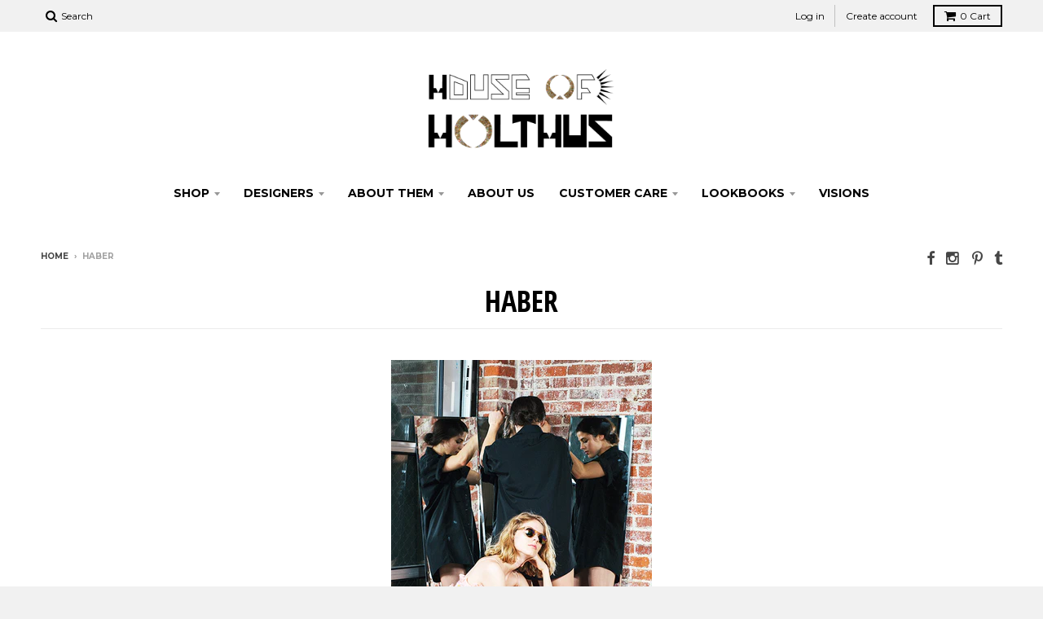

--- FILE ---
content_type: text/html; charset=utf-8
request_url: https://www.houseofholthus.com/ko/pages/haber
body_size: 15921
content:
<!doctype html>
<!--[if lt IE 7]><html class="no-js lt-ie9 lt-ie8 lt-ie7" lang="en"> <![endif]-->
<!--[if IE 7]><html class="no-js lt-ie9 lt-ie8" lang="en"> <![endif]-->
<!--[if IE 8]><html class="no-js lt-ie9" lang="en"> <![endif]-->
<!--[if IE 9 ]><html class="ie9 no-js"> <![endif]-->
<!--[if (gt IE 9)|!(IE)]><!--> <html class="no-js"> <!--<![endif]-->
<head>
  <meta name="google-site-verification" content="9_fHara0wl4RLy5mJ4gtUpbBOAy62-01dPDIilU4hiE" />
  <meta charset="utf-8">
  <meta http-equiv="X-UA-Compatible" content="IE=edge,chrome=1">

  

  <!-- Title and description ================================================== -->
  <title>
  Haber | Shop latest collection now! &ndash; House of Holthus
  </title>
  
  <meta name="description" content="Shop Haber&#39;s sparkle cardholders. Receive FAST FREE SHIPPING within the USA. Superior customer service. Each cardholder is handmade by designer Heather Haber.">
  

  <!-- Helpers ================================================== -->
  <!-- /snippets/social-meta-tags.liquid -->


  <meta property="og:type" content="website">
  <meta property="og:title" content="Haber | Shop latest collection now!">
  
  <meta property="og:image" content="http://www.houseofholthus.com/cdn/shop/t/40/assets/logo.png?v=71862604947592963811462205039">
  <meta property="og:image:secure_url" content="https://www.houseofholthus.com/cdn/shop/t/40/assets/logo.png?v=71862604947592963811462205039">
  


  <meta property="og:description" content="Shop Haber&#39;s sparkle cardholders. Receive FAST FREE SHIPPING within the USA. Superior customer service. Each cardholder is handmade by designer Heather Haber.">

  <meta property="og:url" content="https://www.houseofholthus.com/ko/pages/haber">
  <meta property="og:site_name" content="House of Holthus">





  <meta name="twitter:site" content="@">



  <link rel="canonical" href="https://www.houseofholthus.com/ko/pages/haber">
  <meta name="viewport" content="width=device-width,initial-scale=1">
  <meta name="theme-color" content="#00aeff">

  <!-- CSS ================================================== -->
  <link href="//www.houseofholthus.com/cdn/shop/t/40/assets/district.scss.css?v=67257292509589599131696556858" rel="stylesheet" type="text/css" media="all" />
  <!-- /snippets/fonts.liquid -->

  
  
    <link href='//fonts.googleapis.com/css?family=Open+Sans:400italic,700italic,400,700|Open+Sans+Condensed:700|Montserrat:400,700' rel='stylesheet' type='text/css'>
  


  <!-- Header hook for plugins ================================================== -->
  <script>window.performance && window.performance.mark && window.performance.mark('shopify.content_for_header.start');</script><meta id="shopify-digital-wallet" name="shopify-digital-wallet" content="/2407021/digital_wallets/dialog">
<meta name="shopify-checkout-api-token" content="b314e9ad2dbc75b1884d9411a1132972">
<meta id="in-context-paypal-metadata" data-shop-id="2407021" data-venmo-supported="false" data-environment="production" data-locale="en_US" data-paypal-v4="true" data-currency="USD">
<link rel="alternate" hreflang="x-default" href="https://www.houseofholthus.com/pages/haber">
<link rel="alternate" hreflang="en" href="https://www.houseofholthus.com/pages/haber">
<link rel="alternate" hreflang="zh-Hant" href="https://www.houseofholthus.com/zh/pages/haber">
<link rel="alternate" hreflang="nl" href="https://www.houseofholthus.com/nl/pages/haber">
<link rel="alternate" hreflang="fr" href="https://www.houseofholthus.com/fr/pages/haber">
<link rel="alternate" hreflang="ja" href="https://www.houseofholthus.com/ja/pages/haber">
<link rel="alternate" hreflang="ko" href="https://www.houseofholthus.com/ko/pages/haber">
<link rel="alternate" hreflang="es" href="https://www.houseofholthus.com/es/pages/haber">
<link rel="alternate" hreflang="zh-Hant-TW" href="https://www.houseofholthus.com/zh-tw/pages/haber">
<link rel="alternate" hreflang="zh-Hant-AC" href="https://www.houseofholthus.com/zh/pages/haber">
<link rel="alternate" hreflang="zh-Hant-AD" href="https://www.houseofholthus.com/zh/pages/haber">
<link rel="alternate" hreflang="zh-Hant-AE" href="https://www.houseofholthus.com/zh/pages/haber">
<link rel="alternate" hreflang="zh-Hant-AF" href="https://www.houseofholthus.com/zh/pages/haber">
<link rel="alternate" hreflang="zh-Hant-AG" href="https://www.houseofholthus.com/zh/pages/haber">
<link rel="alternate" hreflang="zh-Hant-AI" href="https://www.houseofholthus.com/zh/pages/haber">
<link rel="alternate" hreflang="zh-Hant-AL" href="https://www.houseofholthus.com/zh/pages/haber">
<link rel="alternate" hreflang="zh-Hant-AM" href="https://www.houseofholthus.com/zh/pages/haber">
<link rel="alternate" hreflang="zh-Hant-AO" href="https://www.houseofholthus.com/zh/pages/haber">
<link rel="alternate" hreflang="zh-Hant-AR" href="https://www.houseofholthus.com/zh/pages/haber">
<link rel="alternate" hreflang="zh-Hant-AT" href="https://www.houseofholthus.com/zh/pages/haber">
<link rel="alternate" hreflang="zh-Hant-AU" href="https://www.houseofholthus.com/zh/pages/haber">
<link rel="alternate" hreflang="zh-Hant-AW" href="https://www.houseofholthus.com/zh/pages/haber">
<link rel="alternate" hreflang="zh-Hant-AX" href="https://www.houseofholthus.com/zh/pages/haber">
<link rel="alternate" hreflang="zh-Hant-AZ" href="https://www.houseofholthus.com/zh/pages/haber">
<link rel="alternate" hreflang="zh-Hant-BA" href="https://www.houseofholthus.com/zh/pages/haber">
<link rel="alternate" hreflang="zh-Hant-BB" href="https://www.houseofholthus.com/zh/pages/haber">
<link rel="alternate" hreflang="zh-Hant-BD" href="https://www.houseofholthus.com/zh/pages/haber">
<link rel="alternate" hreflang="zh-Hant-BE" href="https://www.houseofholthus.com/zh/pages/haber">
<link rel="alternate" hreflang="zh-Hant-BF" href="https://www.houseofholthus.com/zh/pages/haber">
<link rel="alternate" hreflang="zh-Hant-BG" href="https://www.houseofholthus.com/zh/pages/haber">
<link rel="alternate" hreflang="zh-Hant-BH" href="https://www.houseofholthus.com/zh/pages/haber">
<link rel="alternate" hreflang="zh-Hant-BI" href="https://www.houseofholthus.com/zh/pages/haber">
<link rel="alternate" hreflang="zh-Hant-BJ" href="https://www.houseofholthus.com/zh/pages/haber">
<link rel="alternate" hreflang="zh-Hant-BL" href="https://www.houseofholthus.com/zh/pages/haber">
<link rel="alternate" hreflang="zh-Hant-BM" href="https://www.houseofholthus.com/zh/pages/haber">
<link rel="alternate" hreflang="zh-Hant-BN" href="https://www.houseofholthus.com/zh/pages/haber">
<link rel="alternate" hreflang="zh-Hant-BO" href="https://www.houseofholthus.com/zh/pages/haber">
<link rel="alternate" hreflang="zh-Hant-BQ" href="https://www.houseofholthus.com/zh/pages/haber">
<link rel="alternate" hreflang="zh-Hant-BR" href="https://www.houseofholthus.com/zh/pages/haber">
<link rel="alternate" hreflang="zh-Hant-BS" href="https://www.houseofholthus.com/zh/pages/haber">
<link rel="alternate" hreflang="zh-Hant-BT" href="https://www.houseofholthus.com/zh/pages/haber">
<link rel="alternate" hreflang="zh-Hant-BW" href="https://www.houseofholthus.com/zh/pages/haber">
<link rel="alternate" hreflang="zh-Hant-BY" href="https://www.houseofholthus.com/zh/pages/haber">
<link rel="alternate" hreflang="zh-Hant-BZ" href="https://www.houseofholthus.com/zh/pages/haber">
<link rel="alternate" hreflang="zh-Hant-CA" href="https://www.houseofholthus.com/zh/pages/haber">
<link rel="alternate" hreflang="zh-Hant-CC" href="https://www.houseofholthus.com/zh/pages/haber">
<link rel="alternate" hreflang="zh-Hant-CD" href="https://www.houseofholthus.com/zh/pages/haber">
<link rel="alternate" hreflang="zh-Hant-CF" href="https://www.houseofholthus.com/zh/pages/haber">
<link rel="alternate" hreflang="zh-Hant-CG" href="https://www.houseofholthus.com/zh/pages/haber">
<link rel="alternate" hreflang="zh-Hant-CH" href="https://www.houseofholthus.com/zh/pages/haber">
<link rel="alternate" hreflang="zh-Hant-CI" href="https://www.houseofholthus.com/zh/pages/haber">
<link rel="alternate" hreflang="zh-Hant-CK" href="https://www.houseofholthus.com/zh/pages/haber">
<link rel="alternate" hreflang="zh-Hant-CL" href="https://www.houseofholthus.com/zh/pages/haber">
<link rel="alternate" hreflang="zh-Hant-CM" href="https://www.houseofholthus.com/zh/pages/haber">
<link rel="alternate" hreflang="zh-Hant-CN" href="https://www.houseofholthus.com/zh/pages/haber">
<link rel="alternate" hreflang="zh-Hant-CO" href="https://www.houseofholthus.com/zh/pages/haber">
<link rel="alternate" hreflang="zh-Hant-CR" href="https://www.houseofholthus.com/zh/pages/haber">
<link rel="alternate" hreflang="zh-Hant-CV" href="https://www.houseofholthus.com/zh/pages/haber">
<link rel="alternate" hreflang="zh-Hant-CW" href="https://www.houseofholthus.com/zh/pages/haber">
<link rel="alternate" hreflang="zh-Hant-CX" href="https://www.houseofholthus.com/zh/pages/haber">
<link rel="alternate" hreflang="zh-Hant-CY" href="https://www.houseofholthus.com/zh/pages/haber">
<link rel="alternate" hreflang="zh-Hant-CZ" href="https://www.houseofholthus.com/zh/pages/haber">
<link rel="alternate" hreflang="zh-Hant-DE" href="https://www.houseofholthus.com/zh/pages/haber">
<link rel="alternate" hreflang="zh-Hant-DJ" href="https://www.houseofholthus.com/zh/pages/haber">
<link rel="alternate" hreflang="zh-Hant-DK" href="https://www.houseofholthus.com/zh/pages/haber">
<link rel="alternate" hreflang="zh-Hant-DM" href="https://www.houseofholthus.com/zh/pages/haber">
<link rel="alternate" hreflang="zh-Hant-DO" href="https://www.houseofholthus.com/zh/pages/haber">
<link rel="alternate" hreflang="zh-Hant-DZ" href="https://www.houseofholthus.com/zh/pages/haber">
<link rel="alternate" hreflang="zh-Hant-EC" href="https://www.houseofholthus.com/zh/pages/haber">
<link rel="alternate" hreflang="zh-Hant-EE" href="https://www.houseofholthus.com/zh/pages/haber">
<link rel="alternate" hreflang="zh-Hant-EG" href="https://www.houseofholthus.com/zh/pages/haber">
<link rel="alternate" hreflang="zh-Hant-EH" href="https://www.houseofholthus.com/zh/pages/haber">
<link rel="alternate" hreflang="zh-Hant-ER" href="https://www.houseofholthus.com/zh/pages/haber">
<link rel="alternate" hreflang="zh-Hant-ES" href="https://www.houseofholthus.com/zh/pages/haber">
<link rel="alternate" hreflang="zh-Hant-ET" href="https://www.houseofholthus.com/zh/pages/haber">
<link rel="alternate" hreflang="zh-Hant-FI" href="https://www.houseofholthus.com/zh/pages/haber">
<link rel="alternate" hreflang="zh-Hant-FJ" href="https://www.houseofholthus.com/zh/pages/haber">
<link rel="alternate" hreflang="zh-Hant-FK" href="https://www.houseofholthus.com/zh/pages/haber">
<link rel="alternate" hreflang="zh-Hant-FO" href="https://www.houseofholthus.com/zh/pages/haber">
<link rel="alternate" hreflang="zh-Hant-FR" href="https://www.houseofholthus.com/zh/pages/haber">
<link rel="alternate" hreflang="zh-Hant-GA" href="https://www.houseofholthus.com/zh/pages/haber">
<link rel="alternate" hreflang="zh-Hant-GB" href="https://www.houseofholthus.com/zh/pages/haber">
<link rel="alternate" hreflang="zh-Hant-GD" href="https://www.houseofholthus.com/zh/pages/haber">
<link rel="alternate" hreflang="zh-Hant-GE" href="https://www.houseofholthus.com/zh/pages/haber">
<link rel="alternate" hreflang="zh-Hant-GF" href="https://www.houseofholthus.com/zh/pages/haber">
<link rel="alternate" hreflang="zh-Hant-GG" href="https://www.houseofholthus.com/zh/pages/haber">
<link rel="alternate" hreflang="zh-Hant-GH" href="https://www.houseofholthus.com/zh/pages/haber">
<link rel="alternate" hreflang="zh-Hant-GI" href="https://www.houseofholthus.com/zh/pages/haber">
<link rel="alternate" hreflang="zh-Hant-GL" href="https://www.houseofholthus.com/zh/pages/haber">
<link rel="alternate" hreflang="zh-Hant-GM" href="https://www.houseofholthus.com/zh/pages/haber">
<link rel="alternate" hreflang="zh-Hant-GN" href="https://www.houseofholthus.com/zh/pages/haber">
<link rel="alternate" hreflang="zh-Hant-GP" href="https://www.houseofholthus.com/zh/pages/haber">
<link rel="alternate" hreflang="zh-Hant-GQ" href="https://www.houseofholthus.com/zh/pages/haber">
<link rel="alternate" hreflang="zh-Hant-GR" href="https://www.houseofholthus.com/zh/pages/haber">
<link rel="alternate" hreflang="zh-Hant-GS" href="https://www.houseofholthus.com/zh/pages/haber">
<link rel="alternate" hreflang="zh-Hant-GT" href="https://www.houseofholthus.com/zh/pages/haber">
<link rel="alternate" hreflang="zh-Hant-GW" href="https://www.houseofholthus.com/zh/pages/haber">
<link rel="alternate" hreflang="zh-Hant-GY" href="https://www.houseofholthus.com/zh/pages/haber">
<link rel="alternate" hreflang="zh-Hant-HK" href="https://www.houseofholthus.com/zh/pages/haber">
<link rel="alternate" hreflang="zh-Hant-HN" href="https://www.houseofholthus.com/zh/pages/haber">
<link rel="alternate" hreflang="zh-Hant-HR" href="https://www.houseofholthus.com/zh/pages/haber">
<link rel="alternate" hreflang="zh-Hant-HT" href="https://www.houseofholthus.com/zh/pages/haber">
<link rel="alternate" hreflang="zh-Hant-HU" href="https://www.houseofholthus.com/zh/pages/haber">
<link rel="alternate" hreflang="zh-Hant-ID" href="https://www.houseofholthus.com/zh/pages/haber">
<link rel="alternate" hreflang="zh-Hant-IE" href="https://www.houseofholthus.com/zh/pages/haber">
<link rel="alternate" hreflang="zh-Hant-IL" href="https://www.houseofholthus.com/zh/pages/haber">
<link rel="alternate" hreflang="zh-Hant-IM" href="https://www.houseofholthus.com/zh/pages/haber">
<link rel="alternate" hreflang="zh-Hant-IN" href="https://www.houseofholthus.com/zh/pages/haber">
<link rel="alternate" hreflang="zh-Hant-IO" href="https://www.houseofholthus.com/zh/pages/haber">
<link rel="alternate" hreflang="zh-Hant-IQ" href="https://www.houseofholthus.com/zh/pages/haber">
<link rel="alternate" hreflang="zh-Hant-IS" href="https://www.houseofholthus.com/zh/pages/haber">
<link rel="alternate" hreflang="zh-Hant-IT" href="https://www.houseofholthus.com/zh/pages/haber">
<link rel="alternate" hreflang="zh-Hant-JE" href="https://www.houseofholthus.com/zh/pages/haber">
<link rel="alternate" hreflang="zh-Hant-JM" href="https://www.houseofholthus.com/zh/pages/haber">
<link rel="alternate" hreflang="zh-Hant-JO" href="https://www.houseofholthus.com/zh/pages/haber">
<link rel="alternate" hreflang="zh-Hant-JP" href="https://www.houseofholthus.com/zh/pages/haber">
<link rel="alternate" hreflang="zh-Hant-KE" href="https://www.houseofholthus.com/zh/pages/haber">
<link rel="alternate" hreflang="zh-Hant-KG" href="https://www.houseofholthus.com/zh/pages/haber">
<link rel="alternate" hreflang="zh-Hant-KH" href="https://www.houseofholthus.com/zh/pages/haber">
<link rel="alternate" hreflang="zh-Hant-KI" href="https://www.houseofholthus.com/zh/pages/haber">
<link rel="alternate" hreflang="zh-Hant-KM" href="https://www.houseofholthus.com/zh/pages/haber">
<link rel="alternate" hreflang="zh-Hant-KN" href="https://www.houseofholthus.com/zh/pages/haber">
<link rel="alternate" hreflang="zh-Hant-KR" href="https://www.houseofholthus.com/zh/pages/haber">
<link rel="alternate" hreflang="zh-Hant-KW" href="https://www.houseofholthus.com/zh/pages/haber">
<link rel="alternate" hreflang="zh-Hant-KY" href="https://www.houseofholthus.com/zh/pages/haber">
<link rel="alternate" hreflang="zh-Hant-KZ" href="https://www.houseofholthus.com/zh/pages/haber">
<link rel="alternate" hreflang="zh-Hant-LA" href="https://www.houseofholthus.com/zh/pages/haber">
<link rel="alternate" hreflang="zh-Hant-LB" href="https://www.houseofholthus.com/zh/pages/haber">
<link rel="alternate" hreflang="zh-Hant-LC" href="https://www.houseofholthus.com/zh/pages/haber">
<link rel="alternate" hreflang="zh-Hant-LI" href="https://www.houseofholthus.com/zh/pages/haber">
<link rel="alternate" hreflang="zh-Hant-LK" href="https://www.houseofholthus.com/zh/pages/haber">
<link rel="alternate" hreflang="zh-Hant-LR" href="https://www.houseofholthus.com/zh/pages/haber">
<link rel="alternate" hreflang="zh-Hant-LS" href="https://www.houseofholthus.com/zh/pages/haber">
<link rel="alternate" hreflang="zh-Hant-LT" href="https://www.houseofholthus.com/zh/pages/haber">
<link rel="alternate" hreflang="zh-Hant-LU" href="https://www.houseofholthus.com/zh/pages/haber">
<link rel="alternate" hreflang="zh-Hant-LV" href="https://www.houseofholthus.com/zh/pages/haber">
<link rel="alternate" hreflang="zh-Hant-LY" href="https://www.houseofholthus.com/zh/pages/haber">
<link rel="alternate" hreflang="zh-Hant-MA" href="https://www.houseofholthus.com/zh/pages/haber">
<link rel="alternate" hreflang="zh-Hant-MC" href="https://www.houseofholthus.com/zh/pages/haber">
<link rel="alternate" hreflang="zh-Hant-MD" href="https://www.houseofholthus.com/zh/pages/haber">
<link rel="alternate" hreflang="zh-Hant-ME" href="https://www.houseofholthus.com/zh/pages/haber">
<link rel="alternate" hreflang="zh-Hant-MF" href="https://www.houseofholthus.com/zh/pages/haber">
<link rel="alternate" hreflang="zh-Hant-MG" href="https://www.houseofholthus.com/zh/pages/haber">
<link rel="alternate" hreflang="zh-Hant-MK" href="https://www.houseofholthus.com/zh/pages/haber">
<link rel="alternate" hreflang="zh-Hant-ML" href="https://www.houseofholthus.com/zh/pages/haber">
<link rel="alternate" hreflang="zh-Hant-MM" href="https://www.houseofholthus.com/zh/pages/haber">
<link rel="alternate" hreflang="zh-Hant-MN" href="https://www.houseofholthus.com/zh/pages/haber">
<link rel="alternate" hreflang="zh-Hant-MO" href="https://www.houseofholthus.com/zh/pages/haber">
<link rel="alternate" hreflang="zh-Hant-MQ" href="https://www.houseofholthus.com/zh/pages/haber">
<link rel="alternate" hreflang="zh-Hant-MR" href="https://www.houseofholthus.com/zh/pages/haber">
<link rel="alternate" hreflang="zh-Hant-MS" href="https://www.houseofholthus.com/zh/pages/haber">
<link rel="alternate" hreflang="zh-Hant-MT" href="https://www.houseofholthus.com/zh/pages/haber">
<link rel="alternate" hreflang="zh-Hant-MU" href="https://www.houseofholthus.com/zh/pages/haber">
<link rel="alternate" hreflang="zh-Hant-MV" href="https://www.houseofholthus.com/zh/pages/haber">
<link rel="alternate" hreflang="zh-Hant-MW" href="https://www.houseofholthus.com/zh/pages/haber">
<link rel="alternate" hreflang="zh-Hant-MX" href="https://www.houseofholthus.com/zh/pages/haber">
<link rel="alternate" hreflang="zh-Hant-MY" href="https://www.houseofholthus.com/zh/pages/haber">
<link rel="alternate" hreflang="zh-Hant-MZ" href="https://www.houseofholthus.com/zh/pages/haber">
<link rel="alternate" hreflang="zh-Hant-NA" href="https://www.houseofholthus.com/zh/pages/haber">
<link rel="alternate" hreflang="zh-Hant-NC" href="https://www.houseofholthus.com/zh/pages/haber">
<link rel="alternate" hreflang="zh-Hant-NE" href="https://www.houseofholthus.com/zh/pages/haber">
<link rel="alternate" hreflang="zh-Hant-NF" href="https://www.houseofholthus.com/zh/pages/haber">
<link rel="alternate" hreflang="zh-Hant-NG" href="https://www.houseofholthus.com/zh/pages/haber">
<link rel="alternate" hreflang="zh-Hant-NI" href="https://www.houseofholthus.com/zh/pages/haber">
<link rel="alternate" hreflang="zh-Hant-NL" href="https://www.houseofholthus.com/zh/pages/haber">
<link rel="alternate" hreflang="zh-Hant-NO" href="https://www.houseofholthus.com/zh/pages/haber">
<link rel="alternate" hreflang="zh-Hant-NP" href="https://www.houseofholthus.com/zh/pages/haber">
<link rel="alternate" hreflang="zh-Hant-NR" href="https://www.houseofholthus.com/zh/pages/haber">
<link rel="alternate" hreflang="zh-Hant-NU" href="https://www.houseofholthus.com/zh/pages/haber">
<link rel="alternate" hreflang="zh-Hant-NZ" href="https://www.houseofholthus.com/zh/pages/haber">
<link rel="alternate" hreflang="zh-Hant-OM" href="https://www.houseofholthus.com/zh/pages/haber">
<link rel="alternate" hreflang="zh-Hant-PA" href="https://www.houseofholthus.com/zh/pages/haber">
<link rel="alternate" hreflang="zh-Hant-PE" href="https://www.houseofholthus.com/zh/pages/haber">
<link rel="alternate" hreflang="zh-Hant-PF" href="https://www.houseofholthus.com/zh/pages/haber">
<link rel="alternate" hreflang="zh-Hant-PG" href="https://www.houseofholthus.com/zh/pages/haber">
<link rel="alternate" hreflang="zh-Hant-PH" href="https://www.houseofholthus.com/zh/pages/haber">
<link rel="alternate" hreflang="zh-Hant-PK" href="https://www.houseofholthus.com/zh/pages/haber">
<link rel="alternate" hreflang="zh-Hant-PL" href="https://www.houseofholthus.com/zh/pages/haber">
<link rel="alternate" hreflang="zh-Hant-PM" href="https://www.houseofholthus.com/zh/pages/haber">
<link rel="alternate" hreflang="zh-Hant-PN" href="https://www.houseofholthus.com/zh/pages/haber">
<link rel="alternate" hreflang="zh-Hant-PS" href="https://www.houseofholthus.com/zh/pages/haber">
<link rel="alternate" hreflang="zh-Hant-PT" href="https://www.houseofholthus.com/zh/pages/haber">
<link rel="alternate" hreflang="zh-Hant-PY" href="https://www.houseofholthus.com/zh/pages/haber">
<link rel="alternate" hreflang="zh-Hant-QA" href="https://www.houseofholthus.com/zh/pages/haber">
<link rel="alternate" hreflang="zh-Hant-RE" href="https://www.houseofholthus.com/zh/pages/haber">
<link rel="alternate" hreflang="zh-Hant-RO" href="https://www.houseofholthus.com/zh/pages/haber">
<link rel="alternate" hreflang="zh-Hant-RS" href="https://www.houseofholthus.com/zh/pages/haber">
<link rel="alternate" hreflang="zh-Hant-RU" href="https://www.houseofholthus.com/zh/pages/haber">
<link rel="alternate" hreflang="zh-Hant-RW" href="https://www.houseofholthus.com/zh/pages/haber">
<link rel="alternate" hreflang="zh-Hant-SA" href="https://www.houseofholthus.com/zh/pages/haber">
<link rel="alternate" hreflang="zh-Hant-SB" href="https://www.houseofholthus.com/zh/pages/haber">
<link rel="alternate" hreflang="zh-Hant-SC" href="https://www.houseofholthus.com/zh/pages/haber">
<link rel="alternate" hreflang="zh-Hant-SD" href="https://www.houseofholthus.com/zh/pages/haber">
<link rel="alternate" hreflang="zh-Hant-SE" href="https://www.houseofholthus.com/zh/pages/haber">
<link rel="alternate" hreflang="zh-Hant-SG" href="https://www.houseofholthus.com/zh/pages/haber">
<link rel="alternate" hreflang="zh-Hant-SH" href="https://www.houseofholthus.com/zh/pages/haber">
<link rel="alternate" hreflang="zh-Hant-SI" href="https://www.houseofholthus.com/zh/pages/haber">
<link rel="alternate" hreflang="zh-Hant-SJ" href="https://www.houseofholthus.com/zh/pages/haber">
<link rel="alternate" hreflang="zh-Hant-SK" href="https://www.houseofholthus.com/zh/pages/haber">
<link rel="alternate" hreflang="zh-Hant-SL" href="https://www.houseofholthus.com/zh/pages/haber">
<link rel="alternate" hreflang="zh-Hant-SM" href="https://www.houseofholthus.com/zh/pages/haber">
<link rel="alternate" hreflang="zh-Hant-SN" href="https://www.houseofholthus.com/zh/pages/haber">
<link rel="alternate" hreflang="zh-Hant-SO" href="https://www.houseofholthus.com/zh/pages/haber">
<link rel="alternate" hreflang="zh-Hant-SR" href="https://www.houseofholthus.com/zh/pages/haber">
<link rel="alternate" hreflang="zh-Hant-SS" href="https://www.houseofholthus.com/zh/pages/haber">
<link rel="alternate" hreflang="zh-Hant-ST" href="https://www.houseofholthus.com/zh/pages/haber">
<link rel="alternate" hreflang="zh-Hant-SV" href="https://www.houseofholthus.com/zh/pages/haber">
<link rel="alternate" hreflang="zh-Hant-SX" href="https://www.houseofholthus.com/zh/pages/haber">
<link rel="alternate" hreflang="zh-Hant-SZ" href="https://www.houseofholthus.com/zh/pages/haber">
<link rel="alternate" hreflang="zh-Hant-TA" href="https://www.houseofholthus.com/zh/pages/haber">
<link rel="alternate" hreflang="zh-Hant-TC" href="https://www.houseofholthus.com/zh/pages/haber">
<link rel="alternate" hreflang="zh-Hant-TD" href="https://www.houseofholthus.com/zh/pages/haber">
<link rel="alternate" hreflang="zh-Hant-TF" href="https://www.houseofholthus.com/zh/pages/haber">
<link rel="alternate" hreflang="zh-Hant-TG" href="https://www.houseofholthus.com/zh/pages/haber">
<link rel="alternate" hreflang="zh-Hant-TH" href="https://www.houseofholthus.com/zh/pages/haber">
<link rel="alternate" hreflang="zh-Hant-TJ" href="https://www.houseofholthus.com/zh/pages/haber">
<link rel="alternate" hreflang="zh-Hant-TK" href="https://www.houseofholthus.com/zh/pages/haber">
<link rel="alternate" hreflang="zh-Hant-TL" href="https://www.houseofholthus.com/zh/pages/haber">
<link rel="alternate" hreflang="zh-Hant-TM" href="https://www.houseofholthus.com/zh/pages/haber">
<link rel="alternate" hreflang="zh-Hant-TN" href="https://www.houseofholthus.com/zh/pages/haber">
<link rel="alternate" hreflang="zh-Hant-TO" href="https://www.houseofholthus.com/zh/pages/haber">
<link rel="alternate" hreflang="zh-Hant-TR" href="https://www.houseofholthus.com/zh/pages/haber">
<link rel="alternate" hreflang="zh-Hant-TT" href="https://www.houseofholthus.com/zh/pages/haber">
<link rel="alternate" hreflang="zh-Hant-TV" href="https://www.houseofholthus.com/zh/pages/haber">
<link rel="alternate" hreflang="zh-Hant-TZ" href="https://www.houseofholthus.com/zh/pages/haber">
<link rel="alternate" hreflang="zh-Hant-UA" href="https://www.houseofholthus.com/zh/pages/haber">
<link rel="alternate" hreflang="zh-Hant-UG" href="https://www.houseofholthus.com/zh/pages/haber">
<link rel="alternate" hreflang="zh-Hant-UM" href="https://www.houseofholthus.com/zh/pages/haber">
<link rel="alternate" hreflang="zh-Hant-US" href="https://www.houseofholthus.com/zh/pages/haber">
<link rel="alternate" hreflang="zh-Hant-UY" href="https://www.houseofholthus.com/zh/pages/haber">
<link rel="alternate" hreflang="zh-Hant-UZ" href="https://www.houseofholthus.com/zh/pages/haber">
<link rel="alternate" hreflang="zh-Hant-VA" href="https://www.houseofholthus.com/zh/pages/haber">
<link rel="alternate" hreflang="zh-Hant-VC" href="https://www.houseofholthus.com/zh/pages/haber">
<link rel="alternate" hreflang="zh-Hant-VE" href="https://www.houseofholthus.com/zh/pages/haber">
<link rel="alternate" hreflang="zh-Hant-VG" href="https://www.houseofholthus.com/zh/pages/haber">
<link rel="alternate" hreflang="zh-Hant-VN" href="https://www.houseofholthus.com/zh/pages/haber">
<link rel="alternate" hreflang="zh-Hant-VU" href="https://www.houseofholthus.com/zh/pages/haber">
<link rel="alternate" hreflang="zh-Hant-WF" href="https://www.houseofholthus.com/zh/pages/haber">
<link rel="alternate" hreflang="zh-Hant-WS" href="https://www.houseofholthus.com/zh/pages/haber">
<link rel="alternate" hreflang="zh-Hant-XK" href="https://www.houseofholthus.com/zh/pages/haber">
<link rel="alternate" hreflang="zh-Hant-YE" href="https://www.houseofholthus.com/zh/pages/haber">
<link rel="alternate" hreflang="zh-Hant-YT" href="https://www.houseofholthus.com/zh/pages/haber">
<link rel="alternate" hreflang="zh-Hant-ZA" href="https://www.houseofholthus.com/zh/pages/haber">
<link rel="alternate" hreflang="zh-Hant-ZM" href="https://www.houseofholthus.com/zh/pages/haber">
<link rel="alternate" hreflang="zh-Hant-ZW" href="https://www.houseofholthus.com/zh/pages/haber">
<script async="async" src="/checkouts/internal/preloads.js?locale=ko-US"></script>
<link rel="preconnect" href="https://shop.app" crossorigin="anonymous">
<script async="async" src="https://shop.app/checkouts/internal/preloads.js?locale=ko-US&shop_id=2407021" crossorigin="anonymous"></script>
<script id="shopify-features" type="application/json">{"accessToken":"b314e9ad2dbc75b1884d9411a1132972","betas":["rich-media-storefront-analytics"],"domain":"www.houseofholthus.com","predictiveSearch":true,"shopId":2407021,"locale":"ko"}</script>
<script>var Shopify = Shopify || {};
Shopify.shop = "houseofholthus.myshopify.com";
Shopify.locale = "ko";
Shopify.currency = {"active":"USD","rate":"1.0"};
Shopify.country = "US";
Shopify.theme = {"name":"District","id":73723204,"schema_name":null,"schema_version":null,"theme_store_id":735,"role":"main"};
Shopify.theme.handle = "null";
Shopify.theme.style = {"id":null,"handle":null};
Shopify.cdnHost = "www.houseofholthus.com/cdn";
Shopify.routes = Shopify.routes || {};
Shopify.routes.root = "/ko/";</script>
<script type="module">!function(o){(o.Shopify=o.Shopify||{}).modules=!0}(window);</script>
<script>!function(o){function n(){var o=[];function n(){o.push(Array.prototype.slice.apply(arguments))}return n.q=o,n}var t=o.Shopify=o.Shopify||{};t.loadFeatures=n(),t.autoloadFeatures=n()}(window);</script>
<script>
  window.ShopifyPay = window.ShopifyPay || {};
  window.ShopifyPay.apiHost = "shop.app\/pay";
  window.ShopifyPay.redirectState = null;
</script>
<script id="shop-js-analytics" type="application/json">{"pageType":"page"}</script>
<script defer="defer" async type="module" src="//www.houseofholthus.com/cdn/shopifycloud/shop-js/modules/v2/client.init-shop-cart-sync_Bzl81CPe.ko.esm.js"></script>
<script defer="defer" async type="module" src="//www.houseofholthus.com/cdn/shopifycloud/shop-js/modules/v2/chunk.common_Dk2rgNHN.esm.js"></script>
<script type="module">
  await import("//www.houseofholthus.com/cdn/shopifycloud/shop-js/modules/v2/client.init-shop-cart-sync_Bzl81CPe.ko.esm.js");
await import("//www.houseofholthus.com/cdn/shopifycloud/shop-js/modules/v2/chunk.common_Dk2rgNHN.esm.js");

  window.Shopify.SignInWithShop?.initShopCartSync?.({"fedCMEnabled":true,"windoidEnabled":true});

</script>
<script>
  window.Shopify = window.Shopify || {};
  if (!window.Shopify.featureAssets) window.Shopify.featureAssets = {};
  window.Shopify.featureAssets['shop-js'] = {"shop-cart-sync":["modules/v2/client.shop-cart-sync_8NOQILIv.ko.esm.js","modules/v2/chunk.common_Dk2rgNHN.esm.js"],"init-fed-cm":["modules/v2/client.init-fed-cm_Csd4IdwU.ko.esm.js","modules/v2/chunk.common_Dk2rgNHN.esm.js"],"shop-button":["modules/v2/client.shop-button_ByRiCl0b.ko.esm.js","modules/v2/chunk.common_Dk2rgNHN.esm.js"],"init-windoid":["modules/v2/client.init-windoid_CNun7BHa.ko.esm.js","modules/v2/chunk.common_Dk2rgNHN.esm.js"],"shop-cash-offers":["modules/v2/client.shop-cash-offers_Brl2m8PD.ko.esm.js","modules/v2/chunk.common_Dk2rgNHN.esm.js","modules/v2/chunk.modal_ABMSGsVD.esm.js"],"shop-toast-manager":["modules/v2/client.shop-toast-manager_C9FZXusu.ko.esm.js","modules/v2/chunk.common_Dk2rgNHN.esm.js"],"init-shop-email-lookup-coordinator":["modules/v2/client.init-shop-email-lookup-coordinator_DNUWOxwh.ko.esm.js","modules/v2/chunk.common_Dk2rgNHN.esm.js"],"pay-button":["modules/v2/client.pay-button_BYEUT-Ya.ko.esm.js","modules/v2/chunk.common_Dk2rgNHN.esm.js"],"avatar":["modules/v2/client.avatar_BTnouDA3.ko.esm.js"],"init-shop-cart-sync":["modules/v2/client.init-shop-cart-sync_Bzl81CPe.ko.esm.js","modules/v2/chunk.common_Dk2rgNHN.esm.js"],"shop-login-button":["modules/v2/client.shop-login-button_DMCe6_Ey.ko.esm.js","modules/v2/chunk.common_Dk2rgNHN.esm.js","modules/v2/chunk.modal_ABMSGsVD.esm.js"],"init-customer-accounts-sign-up":["modules/v2/client.init-customer-accounts-sign-up_dXWNl657.ko.esm.js","modules/v2/client.shop-login-button_DMCe6_Ey.ko.esm.js","modules/v2/chunk.common_Dk2rgNHN.esm.js","modules/v2/chunk.modal_ABMSGsVD.esm.js"],"init-shop-for-new-customer-accounts":["modules/v2/client.init-shop-for-new-customer-accounts_sb0dmQyL.ko.esm.js","modules/v2/client.shop-login-button_DMCe6_Ey.ko.esm.js","modules/v2/chunk.common_Dk2rgNHN.esm.js","modules/v2/chunk.modal_ABMSGsVD.esm.js"],"init-customer-accounts":["modules/v2/client.init-customer-accounts_yjiRKxen.ko.esm.js","modules/v2/client.shop-login-button_DMCe6_Ey.ko.esm.js","modules/v2/chunk.common_Dk2rgNHN.esm.js","modules/v2/chunk.modal_ABMSGsVD.esm.js"],"shop-follow-button":["modules/v2/client.shop-follow-button_By1YaNmW.ko.esm.js","modules/v2/chunk.common_Dk2rgNHN.esm.js","modules/v2/chunk.modal_ABMSGsVD.esm.js"],"lead-capture":["modules/v2/client.lead-capture_eEqoClw8.ko.esm.js","modules/v2/chunk.common_Dk2rgNHN.esm.js","modules/v2/chunk.modal_ABMSGsVD.esm.js"],"checkout-modal":["modules/v2/client.checkout-modal_Dfb16Ov9.ko.esm.js","modules/v2/chunk.common_Dk2rgNHN.esm.js","modules/v2/chunk.modal_ABMSGsVD.esm.js"],"shop-login":["modules/v2/client.shop-login_D1sbloWQ.ko.esm.js","modules/v2/chunk.common_Dk2rgNHN.esm.js","modules/v2/chunk.modal_ABMSGsVD.esm.js"],"payment-terms":["modules/v2/client.payment-terms_pJIe45MC.ko.esm.js","modules/v2/chunk.common_Dk2rgNHN.esm.js","modules/v2/chunk.modal_ABMSGsVD.esm.js"]};
</script>
<script>(function() {
  var isLoaded = false;
  function asyncLoad() {
    if (isLoaded) return;
    isLoaded = true;
    var urls = ["\/\/cool-image-magnifier.product-image-zoom.com\/js\/core\/main.min.js?timestamp=1652342142\u0026shop=houseofholthus.myshopify.com","https:\/\/cdn.hextom.com\/js\/quickannouncementbar.js?shop=houseofholthus.myshopify.com"];
    for (var i = 0; i < urls.length; i++) {
      var s = document.createElement('script');
      s.type = 'text/javascript';
      s.async = true;
      s.src = urls[i];
      var x = document.getElementsByTagName('script')[0];
      x.parentNode.insertBefore(s, x);
    }
  };
  if(window.attachEvent) {
    window.attachEvent('onload', asyncLoad);
  } else {
    window.addEventListener('load', asyncLoad, false);
  }
})();</script>
<script id="__st">var __st={"a":2407021,"offset":-18000,"reqid":"867ba9ef-7217-4fd9-9a51-9f2361789247-1768986330","pageurl":"www.houseofholthus.com\/ko\/pages\/haber","s":"pages-20069112","u":"0e8cef4aaeda","p":"page","rtyp":"page","rid":20069112};</script>
<script>window.ShopifyPaypalV4VisibilityTracking = true;</script>
<script id="captcha-bootstrap">!function(){'use strict';const t='contact',e='account',n='new_comment',o=[[t,t],['blogs',n],['comments',n],[t,'customer']],c=[[e,'customer_login'],[e,'guest_login'],[e,'recover_customer_password'],[e,'create_customer']],r=t=>t.map((([t,e])=>`form[action*='/${t}']:not([data-nocaptcha='true']) input[name='form_type'][value='${e}']`)).join(','),a=t=>()=>t?[...document.querySelectorAll(t)].map((t=>t.form)):[];function s(){const t=[...o],e=r(t);return a(e)}const i='password',u='form_key',d=['recaptcha-v3-token','g-recaptcha-response','h-captcha-response',i],f=()=>{try{return window.sessionStorage}catch{return}},m='__shopify_v',_=t=>t.elements[u];function p(t,e,n=!1){try{const o=window.sessionStorage,c=JSON.parse(o.getItem(e)),{data:r}=function(t){const{data:e,action:n}=t;return t[m]||n?{data:e,action:n}:{data:t,action:n}}(c);for(const[e,n]of Object.entries(r))t.elements[e]&&(t.elements[e].value=n);n&&o.removeItem(e)}catch(o){console.error('form repopulation failed',{error:o})}}const l='form_type',E='cptcha';function T(t){t.dataset[E]=!0}const w=window,h=w.document,L='Shopify',v='ce_forms',y='captcha';let A=!1;((t,e)=>{const n=(g='f06e6c50-85a8-45c8-87d0-21a2b65856fe',I='https://cdn.shopify.com/shopifycloud/storefront-forms-hcaptcha/ce_storefront_forms_captcha_hcaptcha.v1.5.2.iife.js',D={infoText:'hCaptcha에 의해 보호됨',privacyText:'개인정보 보호',termsText:'약관'},(t,e,n)=>{const o=w[L][v],c=o.bindForm;if(c)return c(t,g,e,D).then(n);var r;o.q.push([[t,g,e,D],n]),r=I,A||(h.body.append(Object.assign(h.createElement('script'),{id:'captcha-provider',async:!0,src:r})),A=!0)});var g,I,D;w[L]=w[L]||{},w[L][v]=w[L][v]||{},w[L][v].q=[],w[L][y]=w[L][y]||{},w[L][y].protect=function(t,e){n(t,void 0,e),T(t)},Object.freeze(w[L][y]),function(t,e,n,w,h,L){const[v,y,A,g]=function(t,e,n){const i=e?o:[],u=t?c:[],d=[...i,...u],f=r(d),m=r(i),_=r(d.filter((([t,e])=>n.includes(e))));return[a(f),a(m),a(_),s()]}(w,h,L),I=t=>{const e=t.target;return e instanceof HTMLFormElement?e:e&&e.form},D=t=>v().includes(t);t.addEventListener('submit',(t=>{const e=I(t);if(!e)return;const n=D(e)&&!e.dataset.hcaptchaBound&&!e.dataset.recaptchaBound,o=_(e),c=g().includes(e)&&(!o||!o.value);(n||c)&&t.preventDefault(),c&&!n&&(function(t){try{if(!f())return;!function(t){const e=f();if(!e)return;const n=_(t);if(!n)return;const o=n.value;o&&e.removeItem(o)}(t);const e=Array.from(Array(32),(()=>Math.random().toString(36)[2])).join('');!function(t,e){_(t)||t.append(Object.assign(document.createElement('input'),{type:'hidden',name:u})),t.elements[u].value=e}(t,e),function(t,e){const n=f();if(!n)return;const o=[...t.querySelectorAll(`input[type='${i}']`)].map((({name:t})=>t)),c=[...d,...o],r={};for(const[a,s]of new FormData(t).entries())c.includes(a)||(r[a]=s);n.setItem(e,JSON.stringify({[m]:1,action:t.action,data:r}))}(t,e)}catch(e){console.error('failed to persist form',e)}}(e),e.submit())}));const S=(t,e)=>{t&&!t.dataset[E]&&(n(t,e.some((e=>e===t))),T(t))};for(const o of['focusin','change'])t.addEventListener(o,(t=>{const e=I(t);D(e)&&S(e,y())}));const B=e.get('form_key'),M=e.get(l),P=B&&M;t.addEventListener('DOMContentLoaded',(()=>{const t=y();if(P)for(const e of t)e.elements[l].value===M&&p(e,B);[...new Set([...A(),...v().filter((t=>'true'===t.dataset.shopifyCaptcha))])].forEach((e=>S(e,t)))}))}(h,new URLSearchParams(w.location.search),n,t,e,['guest_login'])})(!0,!0)}();</script>
<script integrity="sha256-4kQ18oKyAcykRKYeNunJcIwy7WH5gtpwJnB7kiuLZ1E=" data-source-attribution="shopify.loadfeatures" defer="defer" src="//www.houseofholthus.com/cdn/shopifycloud/storefront/assets/storefront/load_feature-a0a9edcb.js" crossorigin="anonymous"></script>
<script crossorigin="anonymous" defer="defer" src="//www.houseofholthus.com/cdn/shopifycloud/storefront/assets/shopify_pay/storefront-65b4c6d7.js?v=20250812"></script>
<script data-source-attribution="shopify.dynamic_checkout.dynamic.init">var Shopify=Shopify||{};Shopify.PaymentButton=Shopify.PaymentButton||{isStorefrontPortableWallets:!0,init:function(){window.Shopify.PaymentButton.init=function(){};var t=document.createElement("script");t.src="https://www.houseofholthus.com/cdn/shopifycloud/portable-wallets/latest/portable-wallets.ko.js",t.type="module",document.head.appendChild(t)}};
</script>
<script data-source-attribution="shopify.dynamic_checkout.buyer_consent">
  function portableWalletsHideBuyerConsent(e){var t=document.getElementById("shopify-buyer-consent"),n=document.getElementById("shopify-subscription-policy-button");t&&n&&(t.classList.add("hidden"),t.setAttribute("aria-hidden","true"),n.removeEventListener("click",e))}function portableWalletsShowBuyerConsent(e){var t=document.getElementById("shopify-buyer-consent"),n=document.getElementById("shopify-subscription-policy-button");t&&n&&(t.classList.remove("hidden"),t.removeAttribute("aria-hidden"),n.addEventListener("click",e))}window.Shopify?.PaymentButton&&(window.Shopify.PaymentButton.hideBuyerConsent=portableWalletsHideBuyerConsent,window.Shopify.PaymentButton.showBuyerConsent=portableWalletsShowBuyerConsent);
</script>
<script data-source-attribution="shopify.dynamic_checkout.cart.bootstrap">document.addEventListener("DOMContentLoaded",(function(){function t(){return document.querySelector("shopify-accelerated-checkout-cart, shopify-accelerated-checkout")}if(t())Shopify.PaymentButton.init();else{new MutationObserver((function(e,n){t()&&(Shopify.PaymentButton.init(),n.disconnect())})).observe(document.body,{childList:!0,subtree:!0})}}));
</script>
<link id="shopify-accelerated-checkout-styles" rel="stylesheet" media="screen" href="https://www.houseofholthus.com/cdn/shopifycloud/portable-wallets/latest/accelerated-checkout-backwards-compat.css" crossorigin="anonymous">
<style id="shopify-accelerated-checkout-cart">
        #shopify-buyer-consent {
  margin-top: 1em;
  display: inline-block;
  width: 100%;
}

#shopify-buyer-consent.hidden {
  display: none;
}

#shopify-subscription-policy-button {
  background: none;
  border: none;
  padding: 0;
  text-decoration: underline;
  font-size: inherit;
  cursor: pointer;
}

#shopify-subscription-policy-button::before {
  box-shadow: none;
}

      </style>

<script>window.performance && window.performance.mark && window.performance.mark('shopify.content_for_header.end');</script>
  <!-- /snippets/oldIE-js.liquid -->


<!--[if lt IE 9]>

<script src="//cdnjs.cloudflare.com/ajax/libs/html5shiv/3.7.2/html5shiv.min.js" type="text/javascript"></script>
<script src="//www.houseofholthus.com/cdn/shop/t/40/assets/respond.min.js?v=52248677837542619231446526971" type="text/javascript"></script>
<link href="//www.houseofholthus.com/cdn/shop/t/40/assets/respond-proxy.html" id="respond-proxy" rel="respond-proxy" />
<link href="//www.houseofholthus.com/search?q=0ffbf2735fd7529d4199e9516535052d" id="respond-redirect" rel="respond-redirect" />
<script src="//www.houseofholthus.com/search?q=0ffbf2735fd7529d4199e9516535052d" type="text/javascript"></script>
<![endif]-->

  <script src="//ajax.googleapis.com/ajax/libs/jquery/1.11.2/jquery.min.js" type="text/javascript"></script>
  <script src="//www.houseofholthus.com/cdn/shop/t/40/assets/modernizr.min.js?v=137617515274177302221446526971" type="text/javascript"></script>

  
<link href="https://monorail-edge.shopifysvc.com" rel="dns-prefetch">
<script>(function(){if ("sendBeacon" in navigator && "performance" in window) {try {var session_token_from_headers = performance.getEntriesByType('navigation')[0].serverTiming.find(x => x.name == '_s').description;} catch {var session_token_from_headers = undefined;}var session_cookie_matches = document.cookie.match(/_shopify_s=([^;]*)/);var session_token_from_cookie = session_cookie_matches && session_cookie_matches.length === 2 ? session_cookie_matches[1] : "";var session_token = session_token_from_headers || session_token_from_cookie || "";function handle_abandonment_event(e) {var entries = performance.getEntries().filter(function(entry) {return /monorail-edge.shopifysvc.com/.test(entry.name);});if (!window.abandonment_tracked && entries.length === 0) {window.abandonment_tracked = true;var currentMs = Date.now();var navigation_start = performance.timing.navigationStart;var payload = {shop_id: 2407021,url: window.location.href,navigation_start,duration: currentMs - navigation_start,session_token,page_type: "page"};window.navigator.sendBeacon("https://monorail-edge.shopifysvc.com/v1/produce", JSON.stringify({schema_id: "online_store_buyer_site_abandonment/1.1",payload: payload,metadata: {event_created_at_ms: currentMs,event_sent_at_ms: currentMs}}));}}window.addEventListener('pagehide', handle_abandonment_event);}}());</script>
<script id="web-pixels-manager-setup">(function e(e,d,r,n,o){if(void 0===o&&(o={}),!Boolean(null===(a=null===(i=window.Shopify)||void 0===i?void 0:i.analytics)||void 0===a?void 0:a.replayQueue)){var i,a;window.Shopify=window.Shopify||{};var t=window.Shopify;t.analytics=t.analytics||{};var s=t.analytics;s.replayQueue=[],s.publish=function(e,d,r){return s.replayQueue.push([e,d,r]),!0};try{self.performance.mark("wpm:start")}catch(e){}var l=function(){var e={modern:/Edge?\/(1{2}[4-9]|1[2-9]\d|[2-9]\d{2}|\d{4,})\.\d+(\.\d+|)|Firefox\/(1{2}[4-9]|1[2-9]\d|[2-9]\d{2}|\d{4,})\.\d+(\.\d+|)|Chrom(ium|e)\/(9{2}|\d{3,})\.\d+(\.\d+|)|(Maci|X1{2}).+ Version\/(15\.\d+|(1[6-9]|[2-9]\d|\d{3,})\.\d+)([,.]\d+|)( \(\w+\)|)( Mobile\/\w+|) Safari\/|Chrome.+OPR\/(9{2}|\d{3,})\.\d+\.\d+|(CPU[ +]OS|iPhone[ +]OS|CPU[ +]iPhone|CPU IPhone OS|CPU iPad OS)[ +]+(15[._]\d+|(1[6-9]|[2-9]\d|\d{3,})[._]\d+)([._]\d+|)|Android:?[ /-](13[3-9]|1[4-9]\d|[2-9]\d{2}|\d{4,})(\.\d+|)(\.\d+|)|Android.+Firefox\/(13[5-9]|1[4-9]\d|[2-9]\d{2}|\d{4,})\.\d+(\.\d+|)|Android.+Chrom(ium|e)\/(13[3-9]|1[4-9]\d|[2-9]\d{2}|\d{4,})\.\d+(\.\d+|)|SamsungBrowser\/([2-9]\d|\d{3,})\.\d+/,legacy:/Edge?\/(1[6-9]|[2-9]\d|\d{3,})\.\d+(\.\d+|)|Firefox\/(5[4-9]|[6-9]\d|\d{3,})\.\d+(\.\d+|)|Chrom(ium|e)\/(5[1-9]|[6-9]\d|\d{3,})\.\d+(\.\d+|)([\d.]+$|.*Safari\/(?![\d.]+ Edge\/[\d.]+$))|(Maci|X1{2}).+ Version\/(10\.\d+|(1[1-9]|[2-9]\d|\d{3,})\.\d+)([,.]\d+|)( \(\w+\)|)( Mobile\/\w+|) Safari\/|Chrome.+OPR\/(3[89]|[4-9]\d|\d{3,})\.\d+\.\d+|(CPU[ +]OS|iPhone[ +]OS|CPU[ +]iPhone|CPU IPhone OS|CPU iPad OS)[ +]+(10[._]\d+|(1[1-9]|[2-9]\d|\d{3,})[._]\d+)([._]\d+|)|Android:?[ /-](13[3-9]|1[4-9]\d|[2-9]\d{2}|\d{4,})(\.\d+|)(\.\d+|)|Mobile Safari.+OPR\/([89]\d|\d{3,})\.\d+\.\d+|Android.+Firefox\/(13[5-9]|1[4-9]\d|[2-9]\d{2}|\d{4,})\.\d+(\.\d+|)|Android.+Chrom(ium|e)\/(13[3-9]|1[4-9]\d|[2-9]\d{2}|\d{4,})\.\d+(\.\d+|)|Android.+(UC? ?Browser|UCWEB|U3)[ /]?(15\.([5-9]|\d{2,})|(1[6-9]|[2-9]\d|\d{3,})\.\d+)\.\d+|SamsungBrowser\/(5\.\d+|([6-9]|\d{2,})\.\d+)|Android.+MQ{2}Browser\/(14(\.(9|\d{2,})|)|(1[5-9]|[2-9]\d|\d{3,})(\.\d+|))(\.\d+|)|K[Aa][Ii]OS\/(3\.\d+|([4-9]|\d{2,})\.\d+)(\.\d+|)/},d=e.modern,r=e.legacy,n=navigator.userAgent;return n.match(d)?"modern":n.match(r)?"legacy":"unknown"}(),u="modern"===l?"modern":"legacy",c=(null!=n?n:{modern:"",legacy:""})[u],f=function(e){return[e.baseUrl,"/wpm","/b",e.hashVersion,"modern"===e.buildTarget?"m":"l",".js"].join("")}({baseUrl:d,hashVersion:r,buildTarget:u}),m=function(e){var d=e.version,r=e.bundleTarget,n=e.surface,o=e.pageUrl,i=e.monorailEndpoint;return{emit:function(e){var a=e.status,t=e.errorMsg,s=(new Date).getTime(),l=JSON.stringify({metadata:{event_sent_at_ms:s},events:[{schema_id:"web_pixels_manager_load/3.1",payload:{version:d,bundle_target:r,page_url:o,status:a,surface:n,error_msg:t},metadata:{event_created_at_ms:s}}]});if(!i)return console&&console.warn&&console.warn("[Web Pixels Manager] No Monorail endpoint provided, skipping logging."),!1;try{return self.navigator.sendBeacon.bind(self.navigator)(i,l)}catch(e){}var u=new XMLHttpRequest;try{return u.open("POST",i,!0),u.setRequestHeader("Content-Type","text/plain"),u.send(l),!0}catch(e){return console&&console.warn&&console.warn("[Web Pixels Manager] Got an unhandled error while logging to Monorail."),!1}}}}({version:r,bundleTarget:l,surface:e.surface,pageUrl:self.location.href,monorailEndpoint:e.monorailEndpoint});try{o.browserTarget=l,function(e){var d=e.src,r=e.async,n=void 0===r||r,o=e.onload,i=e.onerror,a=e.sri,t=e.scriptDataAttributes,s=void 0===t?{}:t,l=document.createElement("script"),u=document.querySelector("head"),c=document.querySelector("body");if(l.async=n,l.src=d,a&&(l.integrity=a,l.crossOrigin="anonymous"),s)for(var f in s)if(Object.prototype.hasOwnProperty.call(s,f))try{l.dataset[f]=s[f]}catch(e){}if(o&&l.addEventListener("load",o),i&&l.addEventListener("error",i),u)u.appendChild(l);else{if(!c)throw new Error("Did not find a head or body element to append the script");c.appendChild(l)}}({src:f,async:!0,onload:function(){if(!function(){var e,d;return Boolean(null===(d=null===(e=window.Shopify)||void 0===e?void 0:e.analytics)||void 0===d?void 0:d.initialized)}()){var d=window.webPixelsManager.init(e)||void 0;if(d){var r=window.Shopify.analytics;r.replayQueue.forEach((function(e){var r=e[0],n=e[1],o=e[2];d.publishCustomEvent(r,n,o)})),r.replayQueue=[],r.publish=d.publishCustomEvent,r.visitor=d.visitor,r.initialized=!0}}},onerror:function(){return m.emit({status:"failed",errorMsg:"".concat(f," has failed to load")})},sri:function(e){var d=/^sha384-[A-Za-z0-9+/=]+$/;return"string"==typeof e&&d.test(e)}(c)?c:"",scriptDataAttributes:o}),m.emit({status:"loading"})}catch(e){m.emit({status:"failed",errorMsg:(null==e?void 0:e.message)||"Unknown error"})}}})({shopId: 2407021,storefrontBaseUrl: "https://www.houseofholthus.com",extensionsBaseUrl: "https://extensions.shopifycdn.com/cdn/shopifycloud/web-pixels-manager",monorailEndpoint: "https://monorail-edge.shopifysvc.com/unstable/produce_batch",surface: "storefront-renderer",enabledBetaFlags: ["2dca8a86"],webPixelsConfigList: [{"id":"99418273","eventPayloadVersion":"v1","runtimeContext":"LAX","scriptVersion":"1","type":"CUSTOM","privacyPurposes":["ANALYTICS"],"name":"Google Analytics tag (migrated)"},{"id":"shopify-app-pixel","configuration":"{}","eventPayloadVersion":"v1","runtimeContext":"STRICT","scriptVersion":"0450","apiClientId":"shopify-pixel","type":"APP","privacyPurposes":["ANALYTICS","MARKETING"]},{"id":"shopify-custom-pixel","eventPayloadVersion":"v1","runtimeContext":"LAX","scriptVersion":"0450","apiClientId":"shopify-pixel","type":"CUSTOM","privacyPurposes":["ANALYTICS","MARKETING"]}],isMerchantRequest: false,initData: {"shop":{"name":"House of Holthus","paymentSettings":{"currencyCode":"USD"},"myshopifyDomain":"houseofholthus.myshopify.com","countryCode":"US","storefrontUrl":"https:\/\/www.houseofholthus.com\/ko"},"customer":null,"cart":null,"checkout":null,"productVariants":[],"purchasingCompany":null},},"https://www.houseofholthus.com/cdn","fcfee988w5aeb613cpc8e4bc33m6693e112",{"modern":"","legacy":""},{"shopId":"2407021","storefrontBaseUrl":"https:\/\/www.houseofholthus.com","extensionBaseUrl":"https:\/\/extensions.shopifycdn.com\/cdn\/shopifycloud\/web-pixels-manager","surface":"storefront-renderer","enabledBetaFlags":"[\"2dca8a86\"]","isMerchantRequest":"false","hashVersion":"fcfee988w5aeb613cpc8e4bc33m6693e112","publish":"custom","events":"[[\"page_viewed\",{}]]"});</script><script>
  window.ShopifyAnalytics = window.ShopifyAnalytics || {};
  window.ShopifyAnalytics.meta = window.ShopifyAnalytics.meta || {};
  window.ShopifyAnalytics.meta.currency = 'USD';
  var meta = {"page":{"pageType":"page","resourceType":"page","resourceId":20069112,"requestId":"867ba9ef-7217-4fd9-9a51-9f2361789247-1768986330"}};
  for (var attr in meta) {
    window.ShopifyAnalytics.meta[attr] = meta[attr];
  }
</script>
<script class="analytics">
  (function () {
    var customDocumentWrite = function(content) {
      var jquery = null;

      if (window.jQuery) {
        jquery = window.jQuery;
      } else if (window.Checkout && window.Checkout.$) {
        jquery = window.Checkout.$;
      }

      if (jquery) {
        jquery('body').append(content);
      }
    };

    var hasLoggedConversion = function(token) {
      if (token) {
        return document.cookie.indexOf('loggedConversion=' + token) !== -1;
      }
      return false;
    }

    var setCookieIfConversion = function(token) {
      if (token) {
        var twoMonthsFromNow = new Date(Date.now());
        twoMonthsFromNow.setMonth(twoMonthsFromNow.getMonth() + 2);

        document.cookie = 'loggedConversion=' + token + '; expires=' + twoMonthsFromNow;
      }
    }

    var trekkie = window.ShopifyAnalytics.lib = window.trekkie = window.trekkie || [];
    if (trekkie.integrations) {
      return;
    }
    trekkie.methods = [
      'identify',
      'page',
      'ready',
      'track',
      'trackForm',
      'trackLink'
    ];
    trekkie.factory = function(method) {
      return function() {
        var args = Array.prototype.slice.call(arguments);
        args.unshift(method);
        trekkie.push(args);
        return trekkie;
      };
    };
    for (var i = 0; i < trekkie.methods.length; i++) {
      var key = trekkie.methods[i];
      trekkie[key] = trekkie.factory(key);
    }
    trekkie.load = function(config) {
      trekkie.config = config || {};
      trekkie.config.initialDocumentCookie = document.cookie;
      var first = document.getElementsByTagName('script')[0];
      var script = document.createElement('script');
      script.type = 'text/javascript';
      script.onerror = function(e) {
        var scriptFallback = document.createElement('script');
        scriptFallback.type = 'text/javascript';
        scriptFallback.onerror = function(error) {
                var Monorail = {
      produce: function produce(monorailDomain, schemaId, payload) {
        var currentMs = new Date().getTime();
        var event = {
          schema_id: schemaId,
          payload: payload,
          metadata: {
            event_created_at_ms: currentMs,
            event_sent_at_ms: currentMs
          }
        };
        return Monorail.sendRequest("https://" + monorailDomain + "/v1/produce", JSON.stringify(event));
      },
      sendRequest: function sendRequest(endpointUrl, payload) {
        // Try the sendBeacon API
        if (window && window.navigator && typeof window.navigator.sendBeacon === 'function' && typeof window.Blob === 'function' && !Monorail.isIos12()) {
          var blobData = new window.Blob([payload], {
            type: 'text/plain'
          });

          if (window.navigator.sendBeacon(endpointUrl, blobData)) {
            return true;
          } // sendBeacon was not successful

        } // XHR beacon

        var xhr = new XMLHttpRequest();

        try {
          xhr.open('POST', endpointUrl);
          xhr.setRequestHeader('Content-Type', 'text/plain');
          xhr.send(payload);
        } catch (e) {
          console.log(e);
        }

        return false;
      },
      isIos12: function isIos12() {
        return window.navigator.userAgent.lastIndexOf('iPhone; CPU iPhone OS 12_') !== -1 || window.navigator.userAgent.lastIndexOf('iPad; CPU OS 12_') !== -1;
      }
    };
    Monorail.produce('monorail-edge.shopifysvc.com',
      'trekkie_storefront_load_errors/1.1',
      {shop_id: 2407021,
      theme_id: 73723204,
      app_name: "storefront",
      context_url: window.location.href,
      source_url: "//www.houseofholthus.com/cdn/s/trekkie.storefront.cd680fe47e6c39ca5d5df5f0a32d569bc48c0f27.min.js"});

        };
        scriptFallback.async = true;
        scriptFallback.src = '//www.houseofholthus.com/cdn/s/trekkie.storefront.cd680fe47e6c39ca5d5df5f0a32d569bc48c0f27.min.js';
        first.parentNode.insertBefore(scriptFallback, first);
      };
      script.async = true;
      script.src = '//www.houseofholthus.com/cdn/s/trekkie.storefront.cd680fe47e6c39ca5d5df5f0a32d569bc48c0f27.min.js';
      first.parentNode.insertBefore(script, first);
    };
    trekkie.load(
      {"Trekkie":{"appName":"storefront","development":false,"defaultAttributes":{"shopId":2407021,"isMerchantRequest":null,"themeId":73723204,"themeCityHash":"12340792256027853576","contentLanguage":"ko","currency":"USD","eventMetadataId":"26af6940-418f-47d7-a081-92eb2127e76a"},"isServerSideCookieWritingEnabled":true,"monorailRegion":"shop_domain","enabledBetaFlags":["65f19447"]},"Session Attribution":{},"S2S":{"facebookCapiEnabled":false,"source":"trekkie-storefront-renderer","apiClientId":580111}}
    );

    var loaded = false;
    trekkie.ready(function() {
      if (loaded) return;
      loaded = true;

      window.ShopifyAnalytics.lib = window.trekkie;

      var originalDocumentWrite = document.write;
      document.write = customDocumentWrite;
      try { window.ShopifyAnalytics.merchantGoogleAnalytics.call(this); } catch(error) {};
      document.write = originalDocumentWrite;

      window.ShopifyAnalytics.lib.page(null,{"pageType":"page","resourceType":"page","resourceId":20069112,"requestId":"867ba9ef-7217-4fd9-9a51-9f2361789247-1768986330","shopifyEmitted":true});

      var match = window.location.pathname.match(/checkouts\/(.+)\/(thank_you|post_purchase)/)
      var token = match? match[1]: undefined;
      if (!hasLoggedConversion(token)) {
        setCookieIfConversion(token);
        
      }
    });


        var eventsListenerScript = document.createElement('script');
        eventsListenerScript.async = true;
        eventsListenerScript.src = "//www.houseofholthus.com/cdn/shopifycloud/storefront/assets/shop_events_listener-3da45d37.js";
        document.getElementsByTagName('head')[0].appendChild(eventsListenerScript);

})();</script>
  <script>
  if (!window.ga || (window.ga && typeof window.ga !== 'function')) {
    window.ga = function ga() {
      (window.ga.q = window.ga.q || []).push(arguments);
      if (window.Shopify && window.Shopify.analytics && typeof window.Shopify.analytics.publish === 'function') {
        window.Shopify.analytics.publish("ga_stub_called", {}, {sendTo: "google_osp_migration"});
      }
      console.error("Shopify's Google Analytics stub called with:", Array.from(arguments), "\nSee https://help.shopify.com/manual/promoting-marketing/pixels/pixel-migration#google for more information.");
    };
    if (window.Shopify && window.Shopify.analytics && typeof window.Shopify.analytics.publish === 'function') {
      window.Shopify.analytics.publish("ga_stub_initialized", {}, {sendTo: "google_osp_migration"});
    }
  }
</script>
<script
  defer
  src="https://www.houseofholthus.com/cdn/shopifycloud/perf-kit/shopify-perf-kit-3.0.4.min.js"
  data-application="storefront-renderer"
  data-shop-id="2407021"
  data-render-region="gcp-us-central1"
  data-page-type="page"
  data-theme-instance-id="73723204"
  data-theme-name=""
  data-theme-version=""
  data-monorail-region="shop_domain"
  data-resource-timing-sampling-rate="10"
  data-shs="true"
  data-shs-beacon="true"
  data-shs-export-with-fetch="true"
  data-shs-logs-sample-rate="1"
  data-shs-beacon-endpoint="https://www.houseofholthus.com/api/collect"
></script>
</head>

<body id="haber-shop-latest-collection-now" class="template-page" >

  <header class="util">
    <div class="wrapper">

      <div class="search-wrapper">
        <!-- /snippets/search-bar.liquid -->


<form action="/search" method="get" class="input-group search-bar" role="search">
  <div class="icon-wrapper">
    <span class="icon-fallback-text">
      <span class="icon icon-search" aria-hidden="true"></span>
      <span class="fallback-text">Search</span>
    </span>
  </div>
  <div class="input-wrapper">
    <input type="search" name="q" value="" placeholder="Search our store" class="input-group-field" aria-label="Search our store">
  </div>
  <div class="button-wrapper">
    <span class="input-group-btn">
      <button type="button" class="btn icon-fallback-text">
        <span class="icon icon-close" aria-hidden="true"></span>
        <span class="fallback-text">Close menu</span>
      </button>
    </span>
  </div>
</form>
      </div>

      <div class="left-wrapper">
        <ul class="text-links">
          <li class="mobile-menu">
            <a href="#menu" class="toggle-menu menu-link">
              <span class="icon-text">
                <span class="icon icon-menu" aria-hidden="true"></span>
                <span class="text" data-close-text="Close menu">Menu</span>
              </span>
            </a>
          </li>
          <li>
            <a href="#" class="search">
              <span class="icon-text">
                <span class="icon icon-search" aria-hidden="true"></span>
                <span class="text">Search</span>
              </span>
            </a>
          </li>
        </ul>
      </div>

      <div class="right-wrapper">
        
        
          <!-- /snippets/accounts-nav.liquid -->
<ul class="text-links">
  
    <li>
      <a href="/ko/account/login" id="customer_login_link">Log in</a>
    </li>
    
      <li>
        <a href="/ko/account/register" id="customer_register_link">Create account</a>
      </li>
    
  
</ul>
        
        
        <a href="/cart" id="CartButton">
          <span class="icon-fallback-text">
            <span class="icon icon-cart" aria-hidden="true"></span>
          </span>
          <span id="CartCount">0</span>
          Cart
          <span id="CartCost" class="money"></span>

        </a>
        
          <!-- /snippets/cart-preview.liquid -->
<div class="cart-preview">
  <div class="cart-preview-title">
    Added to Cart
  </div>
  <div class="product-container">
    <div class="box product">
      <figure>
        <a href="#" class="product-image"></a>
        <figcaption>
          <a href="#" class="product-title"></a>
          <ul class="product-variant options"></ul>
          <span class="product-price price money"></span>
        </figcaption>
      </figure>
    </div>
  </div>
  <div class="cart-preview-total">
    
    <div class="count plural">You have <span class="item-count"></span> items in your cart</div>
    <div class="count singular">You have <span class="item-count">1</span> item in your cart</div>
    <div class="label">Total</div>
    <div class="total-price total"><span class="money"></span></div>
  </div>
  <a href="/cart" class="button solid">Check Out</a>
  <a href="#continue" class="button outline continue-shopping">Continue Shopping</a>
</div>
        
      </div>
    </div>
  </header>

  <nav id="menu" class="panel" role="navigation">
    <div class="search">
      <!-- /snippets/search-bar.liquid -->


<form action="/search" method="get" class="input-group search-bar" role="search">
  <div class="icon-wrapper">
    <span class="icon-fallback-text">
      <span class="icon icon-search" aria-hidden="true"></span>
      <span class="fallback-text">Search</span>
    </span>
  </div>
  <div class="input-wrapper">
    <input type="search" name="q" value="" placeholder="Search our store" class="input-group-field" aria-label="Search our store">
  </div>
  <div class="button-wrapper">
    <span class="input-group-btn">
      <button type="button" class="btn icon-fallback-text">
        <span class="icon icon-close" aria-hidden="true"></span>
        <span class="fallback-text">Close menu</span>
      </button>
    </span>
  </div>
</form>
    </div>

    <!-- /snippets/site-nav.liquid -->

<!-- begin site-nav -->
<ul class="site-nav">
  
  
  
  
    <li class="has-dropdown " aria-haspopup="true">
      <a href="/ko/collections/all-1">Shop</a>
      <ul class="dropdown">
        
          <li>
            <a href="/ko/collections/all-1">All</a>
          </li>
        
          <li>
            <a href="/ko/collections/what-s-new">What&#39;s New</a>
          </li>
        
          <li>
            <a href="/ko/collections/tops">Tops</a>
          </li>
        
          <li>
            <a href="/ko/collections/bottoms">Bottoms</a>
          </li>
        
          <li>
            <a href="/ko/collections/dresses">Dresses</a>
          </li>
        
          <li>
            <a href="/ko/collections/outerwear">Outerwear</a>
          </li>
        
          <li>
            <a href="/ko/collections/jewelry">Jewelry</a>
          </li>
        
          <li>
            <a href="/ko/collections/accessories">Accessories</a>
          </li>
        
          <li>
            <a href="/ko/collections/lingerie">Lingerie</a>
          </li>
        
          <li>
            <a href="/ko/collections/vintage">Vintage</a>
          </li>
        
          <li>
            <a href="/ko/collections/shoes">Shoes</a>
          </li>
        
          <li>
            <a href="/ko/collections/sale">Sale</a>
          </li>
        
          <li>
            <a href="/ko/collections/swim">Swim</a>
          </li>
        
      </ul>
    </li>
  
  
  
  
  
    <li class="has-dropdown " aria-haspopup="true">
      <a href="/ko">Designers</a>
      <ul class="dropdown">
        
          <li>
            <a href="/ko/collections/amarilo-jewelry">Amarilo Jewelry</a>
          </li>
        
          <li>
            <a href="/ko/collections/anna-k">Anna K </a>
          </li>
        
          <li>
            <a href="/ko/collections/ashley-williams">Ashley Williams</a>
          </li>
        
          <li>
            <a href="/ko/collections/au-revoir-les-filles">Au Revoir Les Filles</a>
          </li>
        
          <li>
            <a href="/ko/collections/bad-form">Bad Form</a>
          </li>
        
          <li>
            <a href="/ko/collections/barragan">Barragán</a>
          </li>
        
          <li>
            <a href="/ko/collections/breelayne">BreeLayne</a>
          </li>
        
          <li>
            <a href="/ko/collections/calle-del-mar">Calle Del Mar</a>
          </li>
        
          <li>
            <a href="/ko/collections/cf-goldman">CF. Goldman</a>
          </li>
        
          <li>
            <a href="/ko/collections/collina-strada">Collina Strada</a>
          </li>
        
          <li>
            <a href="/ko/collections/dady-bones">Dady Bones</a>
          </li>
        
          <li>
            <a href="/ko/collections/future-glory">Future Glory</a>
          </li>
        
          <li>
            <a href="/ko/collections/haber">Haber</a>
          </li>
        
          <li>
            <a href="/ko/collections/hoh-curate">HOH Curate - Vintage/Rare Finds</a>
          </li>
        
          <li>
            <a href="/ko/collections/jh-zane">JH.Zane</a>
          </li>
        
          <li>
            <a href="/ko/collections/karla-spetic">Karla Spetic</a>
          </li>
        
          <li>
            <a href="/ko/collections/karolyn-pho">Karolyn Pho</a>
          </li>
        
          <li>
            <a href="/ko/collections/kitty-joseph">Kitty Joseph</a>
          </li>
        
          <li>
            <a href="/ko/collections/kvk-jewelry">KVK Jewelry</a>
          </li>
        
          <li>
            <a href="/ko/collections/kye">KYE</a>
          </li>
        
          <li>
            <a href="/ko/collections/longshaw-ward">Longshaw Ward</a>
          </li>
        
          <li>
            <a href="/ko/collections/lumo-jewelry">Lumo Jewelry</a>
          </li>
        
          <li>
            <a href="/ko/collections/markoo">Markoo</a>
          </li>
        
          <li>
            <a href="/ko/collections/myers-collective-otaat">Myers Collective/Otaat</a>
          </li>
        
          <li>
            <a href="/ko/collections/melissa-mcarthur-jewellery">Melissa McArthur Jewellery</a>
          </li>
        
          <li>
            <a href="/ko/collections/nanushka">Nanushka</a>
          </li>
        
          <li>
            <a href="/ko/collections/ouor">OUOR</a>
          </li>
        
          <li>
            <a href="/ko/collections/sandy-liang">Sandy Liang</a>
          </li>
        
          <li>
            <a href="/ko/collections/soft-blonde">Soft Blonde</a>
          </li>
        
          <li>
            <a href="/ko/collections/still-here">Still Here</a>
          </li>
        
          <li>
            <a href="/ko/collections/toit-volant">Toit Volant</a>
          </li>
        
          <li>
            <a href="/ko/collections/upny">UPNY</a>
          </li>
        
      </ul>
    </li>
  
  
  
  
  
    <li class="has-dropdown " aria-haspopup="true">
      <a href="/ko">About Them</a>
      <ul class="dropdown">
        
          <li>
            <a href="/ko/pages/au-revoir-les-filles">Au Revoir Les Filles</a>
          </li>
        
          <li>
            <a href="/ko/pages/bad-form">Bad Form</a>
          </li>
        
          <li>
            <a href="/ko/pages/barragan-1">Barragán</a>
          </li>
        
          <li>
            <a href="/ko/pages/breelayne">BreeLayne</a>
          </li>
        
          <li>
            <a href="/ko/pages/cf-goldman">CF. Goldman</a>
          </li>
        
          <li>
            <a href="/ko/pages/collina-strada">Collina Strada</a>
          </li>
        
          <li>
            <a href="/ko/pages/dady-bones">Dady Bones</a>
          </li>
        
          <li class="active">
            <a href="/ko/pages/haber">Haber</a>
          </li>
        
          <li>
            <a href="/ko/pages/jh-zane-1">JH.ZANE</a>
          </li>
        
          <li>
            <a href="/ko/pages/karla-spetic-1">Karla Spetic</a>
          </li>
        
          <li>
            <a href="/ko/pages/karolyn-pho">Karolyn Pho</a>
          </li>
        
          <li>
            <a href="/ko/pages/kitty-joseph">Kitty Joseph</a>
          </li>
        
          <li>
            <a href="/ko/pages/kvk-jewelry">KVK Jewelry</a>
          </li>
        
          <li>
            <a href="/ko/pages/kye-1">KYE</a>
          </li>
        
          <li>
            <a href="/ko/pages/longshaw-ward-2">Longshaw Ward</a>
          </li>
        
          <li>
            <a href="/ko/pages/lumo-jewelry">Lumo Jewelry</a>
          </li>
        
          <li>
            <a href="/ko/pages/sandy-liang-1">Sandy Liang</a>
          </li>
        
          <li>
            <a href="/ko/pages/still-here">Still Here</a>
          </li>
        
          <li>
            <a href="/ko/pages/nanushka">Nanushka</a>
          </li>
        
          <li>
            <a href="/ko/pages/toit-volant-1">Toit Volant</a>
          </li>
        
          <li>
            <a href="/ko/pages/upny">UPNY</a>
          </li>
        
      </ul>
    </li>
  
  
  
  
  
    <li >
      <a href="/ko/pages/about-us">About Us</a>
    </li>
  
  
  
  
  
    <li class="has-dropdown " aria-haspopup="true">
      <a href="/ko">Customer Care</a>
      <ul class="dropdown">
        
          <li>
            <a href="/ko/pages/contact-us">Contact Us</a>
          </li>
        
          <li>
            <a href="/ko/pages/shipping">Shipping </a>
          </li>
        
          <li>
            <a href="/ko/pages/returns">Returns/Exchanges</a>
          </li>
        
          <li>
            <a href="/ko/pages/size-guide">Size Guide</a>
          </li>
        
          <li>
            <a href="/ko/pages/currency-conversion">Currency Conversion</a>
          </li>
        
      </ul>
    </li>
  
  
  
  
  
    <li class="has-dropdown " aria-haspopup="true">
      <a href="/ko">Lookbooks</a>
      <ul class="dropdown">
        
          <li>
            <a href="/ko/pages/to-be-or-not-to-be">To Be, Or Not To Be...</a>
          </li>
        
          <li>
            <a href="/ko/pages/sheidlina-x-hoh">Sheidlina x HOH</a>
          </li>
        
          <li>
            <a href="/ko/pages/lookbook">Light By Nature, Dark By Nurture Vol.I</a>
          </li>
        
          <li>
            <a href="/ko/pages/lookbook-vol-ii">Light By Nature, Dark By Nurture Vol.2</a>
          </li>
        
      </ul>
    </li>
  
  
  
  
  
    <li >
      <a href="http://arcanefashion.tumblr.com">Visions</a>
    </li>
  
  
</ul>

    <div class="account">
      
        <!-- /snippets/accounts-nav.liquid -->
<ul class="text-links">
  
    <li>
      <a href="/ko/account/login" id="customer_login_link">Log in</a>
    </li>
    
      <li>
        <a href="/ko/account/register" id="customer_register_link">Create account</a>
      </li>
    
  
</ul>
      
    </div>
  </nav>

  <header class="site-header push" role="banner">

    <div class="wrapper">
      <div class="logo-nav-contain layout-vertical">
        
        <div class="logo-contain">
          
            <div class="site-logo has-image" itemscope itemtype="http://schema.org/Organization">
          
            
              <a href="/" itemprop="url" class="logo-image">
                <img src="//www.houseofholthus.com/cdn/shop/t/40/assets/logo.png?v=71862604947592963811462205039" alt="House of Holthus" itemprop="logo">
              </a>
            
          
            </div>
          
        </div>

        <nav class="nav-bar" role="navigation">
          <!-- /snippets/site-nav.liquid -->

<!-- begin site-nav -->
<ul class="site-nav">
  
  
  
  
    <li class="has-dropdown " aria-haspopup="true">
      <a href="/ko/collections/all-1">Shop</a>
      <ul class="dropdown">
        
          <li>
            <a href="/ko/collections/all-1">All</a>
          </li>
        
          <li>
            <a href="/ko/collections/what-s-new">What&#39;s New</a>
          </li>
        
          <li>
            <a href="/ko/collections/tops">Tops</a>
          </li>
        
          <li>
            <a href="/ko/collections/bottoms">Bottoms</a>
          </li>
        
          <li>
            <a href="/ko/collections/dresses">Dresses</a>
          </li>
        
          <li>
            <a href="/ko/collections/outerwear">Outerwear</a>
          </li>
        
          <li>
            <a href="/ko/collections/jewelry">Jewelry</a>
          </li>
        
          <li>
            <a href="/ko/collections/accessories">Accessories</a>
          </li>
        
          <li>
            <a href="/ko/collections/lingerie">Lingerie</a>
          </li>
        
          <li>
            <a href="/ko/collections/vintage">Vintage</a>
          </li>
        
          <li>
            <a href="/ko/collections/shoes">Shoes</a>
          </li>
        
          <li>
            <a href="/ko/collections/sale">Sale</a>
          </li>
        
          <li>
            <a href="/ko/collections/swim">Swim</a>
          </li>
        
      </ul>
    </li>
  
  
  
  
  
    <li class="has-dropdown " aria-haspopup="true">
      <a href="/ko">Designers</a>
      <ul class="dropdown">
        
          <li>
            <a href="/ko/collections/amarilo-jewelry">Amarilo Jewelry</a>
          </li>
        
          <li>
            <a href="/ko/collections/anna-k">Anna K </a>
          </li>
        
          <li>
            <a href="/ko/collections/ashley-williams">Ashley Williams</a>
          </li>
        
          <li>
            <a href="/ko/collections/au-revoir-les-filles">Au Revoir Les Filles</a>
          </li>
        
          <li>
            <a href="/ko/collections/bad-form">Bad Form</a>
          </li>
        
          <li>
            <a href="/ko/collections/barragan">Barragán</a>
          </li>
        
          <li>
            <a href="/ko/collections/breelayne">BreeLayne</a>
          </li>
        
          <li>
            <a href="/ko/collections/calle-del-mar">Calle Del Mar</a>
          </li>
        
          <li>
            <a href="/ko/collections/cf-goldman">CF. Goldman</a>
          </li>
        
          <li>
            <a href="/ko/collections/collina-strada">Collina Strada</a>
          </li>
        
          <li>
            <a href="/ko/collections/dady-bones">Dady Bones</a>
          </li>
        
          <li>
            <a href="/ko/collections/future-glory">Future Glory</a>
          </li>
        
          <li>
            <a href="/ko/collections/haber">Haber</a>
          </li>
        
          <li>
            <a href="/ko/collections/hoh-curate">HOH Curate - Vintage/Rare Finds</a>
          </li>
        
          <li>
            <a href="/ko/collections/jh-zane">JH.Zane</a>
          </li>
        
          <li>
            <a href="/ko/collections/karla-spetic">Karla Spetic</a>
          </li>
        
          <li>
            <a href="/ko/collections/karolyn-pho">Karolyn Pho</a>
          </li>
        
          <li>
            <a href="/ko/collections/kitty-joseph">Kitty Joseph</a>
          </li>
        
          <li>
            <a href="/ko/collections/kvk-jewelry">KVK Jewelry</a>
          </li>
        
          <li>
            <a href="/ko/collections/kye">KYE</a>
          </li>
        
          <li>
            <a href="/ko/collections/longshaw-ward">Longshaw Ward</a>
          </li>
        
          <li>
            <a href="/ko/collections/lumo-jewelry">Lumo Jewelry</a>
          </li>
        
          <li>
            <a href="/ko/collections/markoo">Markoo</a>
          </li>
        
          <li>
            <a href="/ko/collections/myers-collective-otaat">Myers Collective/Otaat</a>
          </li>
        
          <li>
            <a href="/ko/collections/melissa-mcarthur-jewellery">Melissa McArthur Jewellery</a>
          </li>
        
          <li>
            <a href="/ko/collections/nanushka">Nanushka</a>
          </li>
        
          <li>
            <a href="/ko/collections/ouor">OUOR</a>
          </li>
        
          <li>
            <a href="/ko/collections/sandy-liang">Sandy Liang</a>
          </li>
        
          <li>
            <a href="/ko/collections/soft-blonde">Soft Blonde</a>
          </li>
        
          <li>
            <a href="/ko/collections/still-here">Still Here</a>
          </li>
        
          <li>
            <a href="/ko/collections/toit-volant">Toit Volant</a>
          </li>
        
          <li>
            <a href="/ko/collections/upny">UPNY</a>
          </li>
        
      </ul>
    </li>
  
  
  
  
  
    <li class="has-dropdown " aria-haspopup="true">
      <a href="/ko">About Them</a>
      <ul class="dropdown">
        
          <li>
            <a href="/ko/pages/au-revoir-les-filles">Au Revoir Les Filles</a>
          </li>
        
          <li>
            <a href="/ko/pages/bad-form">Bad Form</a>
          </li>
        
          <li>
            <a href="/ko/pages/barragan-1">Barragán</a>
          </li>
        
          <li>
            <a href="/ko/pages/breelayne">BreeLayne</a>
          </li>
        
          <li>
            <a href="/ko/pages/cf-goldman">CF. Goldman</a>
          </li>
        
          <li>
            <a href="/ko/pages/collina-strada">Collina Strada</a>
          </li>
        
          <li>
            <a href="/ko/pages/dady-bones">Dady Bones</a>
          </li>
        
          <li class="active">
            <a href="/ko/pages/haber">Haber</a>
          </li>
        
          <li>
            <a href="/ko/pages/jh-zane-1">JH.ZANE</a>
          </li>
        
          <li>
            <a href="/ko/pages/karla-spetic-1">Karla Spetic</a>
          </li>
        
          <li>
            <a href="/ko/pages/karolyn-pho">Karolyn Pho</a>
          </li>
        
          <li>
            <a href="/ko/pages/kitty-joseph">Kitty Joseph</a>
          </li>
        
          <li>
            <a href="/ko/pages/kvk-jewelry">KVK Jewelry</a>
          </li>
        
          <li>
            <a href="/ko/pages/kye-1">KYE</a>
          </li>
        
          <li>
            <a href="/ko/pages/longshaw-ward-2">Longshaw Ward</a>
          </li>
        
          <li>
            <a href="/ko/pages/lumo-jewelry">Lumo Jewelry</a>
          </li>
        
          <li>
            <a href="/ko/pages/sandy-liang-1">Sandy Liang</a>
          </li>
        
          <li>
            <a href="/ko/pages/still-here">Still Here</a>
          </li>
        
          <li>
            <a href="/ko/pages/nanushka">Nanushka</a>
          </li>
        
          <li>
            <a href="/ko/pages/toit-volant-1">Toit Volant</a>
          </li>
        
          <li>
            <a href="/ko/pages/upny">UPNY</a>
          </li>
        
      </ul>
    </li>
  
  
  
  
  
    <li >
      <a href="/ko/pages/about-us">About Us</a>
    </li>
  
  
  
  
  
    <li class="has-dropdown " aria-haspopup="true">
      <a href="/ko">Customer Care</a>
      <ul class="dropdown">
        
          <li>
            <a href="/ko/pages/contact-us">Contact Us</a>
          </li>
        
          <li>
            <a href="/ko/pages/shipping">Shipping </a>
          </li>
        
          <li>
            <a href="/ko/pages/returns">Returns/Exchanges</a>
          </li>
        
          <li>
            <a href="/ko/pages/size-guide">Size Guide</a>
          </li>
        
          <li>
            <a href="/ko/pages/currency-conversion">Currency Conversion</a>
          </li>
        
      </ul>
    </li>
  
  
  
  
  
    <li class="has-dropdown " aria-haspopup="true">
      <a href="/ko">Lookbooks</a>
      <ul class="dropdown">
        
          <li>
            <a href="/ko/pages/to-be-or-not-to-be">To Be, Or Not To Be...</a>
          </li>
        
          <li>
            <a href="/ko/pages/sheidlina-x-hoh">Sheidlina x HOH</a>
          </li>
        
          <li>
            <a href="/ko/pages/lookbook">Light By Nature, Dark By Nurture Vol.I</a>
          </li>
        
          <li>
            <a href="/ko/pages/lookbook-vol-ii">Light By Nature, Dark By Nurture Vol.2</a>
          </li>
        
      </ul>
    </li>
  
  
  
  
  
    <li >
      <a href="http://arcanefashion.tumblr.com">Visions</a>
    </li>
  
  
</ul>
        </nav>
      </div>

    </div>
    
  </header>

  <main class="main-content push" role="main">

    <!-- /templates/page.liquid -->
<section class="page page-top">
  <div class="wrapper">
    <header class="content-util">
    <!-- /snippets/breadcrumb.liquid -->


<nav class="breadcrumb" role="navigation" aria-label="breadcrumbs">
  <a href="/" title="Back to the frontpage">Home</a>

  

   <span aria-hidden="true">&rsaquo;</span>
   <span>Haber</span>

  
</nav>


    <ul class="social-icons">
  
  
  <li>
    <a href="https://www.facebook.com/HouseofHolthus/" title="House of Holthus on Facebook">
      <span class="icon-fallback-text">
        <span class="icon icon-facebook" aria-hidden="true"></span>
        <span class="fallback-text">Facebook</span>
      </span>
    </a>
  </li>
  
  
  <li>
    <a href="https://instagram.com/houseofholthus/" title="House of Holthus on Instagram">
      <span class="icon-fallback-text">
        <span class="icon icon-instagram" aria-hidden="true"></span>
        <span class="fallback-text">Instagram</span>
      </span>
    </a>
  </li>
  
  
  <li>
    <a href="https://www.pinterest.com/houseofholthus/" title="House of Holthus on Pinterest">
      <span class="icon-fallback-text">
        <span class="icon icon-pinterest" aria-hidden="true"></span>
        <span class="fallback-text">Pinterest</span>
      </span>
    </a>
  </li>
  
  
  <li>
    <a href="http://arcanefashion.tumblr.com" title="House of Holthus on Tumblr">
      <span class="icon-fallback-text">
        <span class="icon icon-tumblr" aria-hidden="true"></span>
        <span class="fallback-text">Tumblr</span>
      </span>
    </a>
  </li>
  
  
  
  
  
  
</ul>
    </header>
    <header class="page-header">
      <h1>Haber</h1>
    </header>
  </div>
</section>

<section class="page">
  <div class="wrapper">
    <div class="content-container narrow rte">
      <p><img src="//cdn.shopify.com/s/files/1/0240/7021/files/1412349041571_large.jpeg?8784504495447792060" style="display: block; margin-left: auto; margin-right: auto;"></p>
<h5><span style="color: #000000;">Official Bio:</span></h5>
<p><em>Haber is designed by Heather Haber of Los Angeles. After receiving her BFA from Otis College of Art and Design, where she was given the Nordstrom's Golden Thimble Award and featured in window of Neiman Marcus Beverly Hills, the Miami-native gained experience at threeASFOUR in New York City and Band of Outsiders in Los Angeles. Haber was created as an outlet to create dreamy and melancholic pieces with strong attention to detail, as seen in the handsewn and embellished details in each and every piece. Haber was nominated for the 2013 Ecco Domani Award by Cameron Silver of Decades, who said “The tightly edited ten piece collection got me as excited as when I was the first person to see Kate and Laura Mulleavy's debut collection of Rodarte.” </em></p>
<p><em>The name "Haber" comes from Heather's great grandmother’s name, Helen Haber. Her name was always this mythical thing to me; reminding me of the old movie starlets from the Golden Age era of Hollywood. When I was little, the stories I was told about her made me dream of a certain cool glamour. Haber stands for something personal yet aspirational, representing the essence of a mysteriously cool and magical woman.</em></p>
<p><em>-----------------------------------------------------------------------------------------------------------------</em></p>
<h5><span style="color: #000000;">We asked Heather Haber to fill in the blanks:</span></h5>
<p>1. Earth is<span style="text-decoration: underline;">     <em><strong>weird   </strong></em></span></p>
<p>2. Outerspace is<span style="text-decoration: underline;">     <em><strong>magical   </strong></em></span></p>
<p>3. I feel most comfortable in<span style="text-decoration: underline;">    <em> <strong>bed    </strong></em></span></p>
<p>4. My spirit animal is<span style="text-decoration: underline;">     <em><strong>Rainbow Lorikeet    </strong></em></span></p>
<p>5. <span style="text-decoration: underline;">    <em><strong>Water</strong></em>    <em> </em></span>makes me the happiest</p>
<p>6. The future of fashion is <span style="text-decoration: underline;">    <em><strong>clothing    </strong></em></span></p>
<p>7. I learned the most from<span style="text-decoration: underline;">      <em><strong>living    </strong></em></span></p>
<p>8. The greatest compliment I could receive is<span style="text-decoration: underline;">      <em><strong>"you are interesting"    </strong></em></span></p>
<p>9. My style mantra is<span style="text-decoration: underline;">      <strong><em>go with feeling    </em></strong></span></p>
<p>10. Sleep or sleep when you're dead<span style="text-decoration: underline;">     <strong><em>sleep!    </em></strong></span></p>
<p>11. If only I could have designed<span><u>     </u><strong><em><u>the trench coat    </u></em></strong></span></p>
<p>12. When I woke up today, I felt<span style="text-decoration: underline;">     <em><strong>excited    </strong></em></span></p>
<p>13. Most people would say I am<span style="text-decoration: underline;">     <b><i>exciting    </i></b></span></p>
<p>14. I shop the most at<span><u>     </u><em><strong><u>eBay    </u></strong></em></span></p>
<p>15. I think<span style="text-decoration: underline;">      <em><strong>cvigg    </strong></em> </span>is hilarious</p>
<p>16. When on a crowded subway<span style="text-decoration: underline;">      <b><i>I look down    </i></b></span></p>
<p>17. Drones are<span style="text-decoration: underline;">     <em><strong>scary    </strong></em></span></p>
<p>18. Fast fashion is<span style="text-decoration: underline;">      <b><i>ok    </i></b></span></p>
<p>19. My horoscope sign is<span style="text-decoration: underline;">     <em><strong>libra     </strong></em> </span>and it is<span style="text-decoration: underline;">     <em><strong>spot on!    </strong></em></span></p>
<p>20. I'm certain of<span style="text-decoration: underline;">      <em><strong>nothing    </strong></em></span></p>
<p>21. I'm not so certain of<span style="text-decoration: underline;">     <em><strong>anything    </strong></em></span></p>
<p>22. My clothes are for<span style="text-decoration: underline;">      <em><strong>everyone who believes in them    </strong></em></span></p>
<div><em><strong> </strong></em></div>
<div><a href="http://www.houseofholthus.com/collections/haber"><em><strong>SHOP HABER HERE</strong></em></a></div>
    </div>
  </div>
</section>

  </main>

  
  
  
  
  
  
  
  
  

  <footer class="site-footer push">
    <div class="wrapper">
      <div class="grid">
        
        <div class="box newsletter">
          <div class="offer-message">
            
              <h4>Newsletter</h4>
            
            
              <p>Subscribe to be the first to hear about our exclusive offers and latest arrivals!</p>
            
          </div>
          
          <div class="offer-email">
            
            
            <form action="//HouseofHolthus.us12.list-manage.com/subscribe/post?u=ef39ef5541833375b6ccafdc6&amp;id=f6a3d4928c" method="post" id="mc-embedded-subscribe-form" name="mc-embedded-subscribe-form" target="_blank" class="input-group">
              <div class="input-wrapper">
                <input type="email" value="" placeholder="info@HouseofHolthus.com" name="EMAIL" id="mail" class="input-group-field" aria-label="info@HouseofHolthus.com" autocorrect="off" autocapitalize="off">
              </div>
              <div class="button-wrapper">
                <button type="submit" id="subscribe" class="btn">Go</button>
              </div>
            </form>
          </div>
          
        </div>
        

        
        <div class="box quick-links primary-links">
          
            <h4>Shop/Discover</h4>
          
          
            <p>Shop and learn about the designers</p>
          
          
          <ul>
            
              <li><a href="/ko/collections/all-1">Shop</a></li>
            
              <li><a href="/ko">Designers</a></li>
            
              <li><a href="/ko">About Them</a></li>
            
              <li><a href="/ko/pages/about-us">About Us</a></li>
            
              <li><a href="/ko">Customer Care</a></li>
            
              <li><a href="/ko">Lookbooks</a></li>
            
              <li><a href="http://arcanefashion.tumblr.com">Visions</a></li>
            
          </ul>
          
        </div>
        

        
        <div class="box custom secondary-links">
          
            <h4>Customer Care</h4>
          
          
            <p>We got you</p>
          
          
          <ul>
            
              <li><a href="/ko/pages/about-us">About Us</a></li>
            
              <li><a href="/ko/pages/shipping">Shipping</a></li>
            
              <li><a href="/ko/pages/returns">Returns &amp; Exchanges</a></li>
            
              <li><a href="/ko/pages/terms-conditions">Terms &amp; Conditions</a></li>
            
              <li><a href="http://arcanefashion.tumblr.com">Blog</a></li>
            
              <li><a href="/ko/search">Search</a></li>
            
          </ul>
          
        </div>
        

        
        <div class="box social">
          
            <h4>Get In Touch</h4>
          
          
            <p>We are here to help you! If you have any questions you can contact us at  <a href="mailto:info@houseofholthus.com">info@houseofholthus.com</a></p>
          
          
          <ul class="social-icons">
  
  
  <li>
    <a href="https://www.facebook.com/HouseofHolthus/" title="House of Holthus on Facebook">
      <span class="icon-fallback-text">
        <span class="icon icon-facebook" aria-hidden="true"></span>
        <span class="fallback-text">Facebook</span>
      </span>
    </a>
  </li>
  
  
  <li>
    <a href="https://instagram.com/houseofholthus/" title="House of Holthus on Instagram">
      <span class="icon-fallback-text">
        <span class="icon icon-instagram" aria-hidden="true"></span>
        <span class="fallback-text">Instagram</span>
      </span>
    </a>
  </li>
  
  
  <li>
    <a href="https://www.pinterest.com/houseofholthus/" title="House of Holthus on Pinterest">
      <span class="icon-fallback-text">
        <span class="icon icon-pinterest" aria-hidden="true"></span>
        <span class="fallback-text">Pinterest</span>
      </span>
    </a>
  </li>
  
  
  <li>
    <a href="http://arcanefashion.tumblr.com" title="House of Holthus on Tumblr">
      <span class="icon-fallback-text">
        <span class="icon icon-tumblr" aria-hidden="true"></span>
        <span class="fallback-text">Tumblr</span>
      </span>
    </a>
  </li>
  
  
  
  
  
  
</ul>
          
        </div>
        

      </div>
      
      <p class="copyright">&copy; 2026, <a href="/" title="">House of Holthus</a><br>
        
        <a target="_blank" rel="nofollow" href="https://www.shopify.com/pos?utm_campaign=poweredby&amp;utm_medium=shopify&amp;utm_source=onlinestore">POS</a> and <a target="_blank" rel="nofollow" href="https://www.shopify.com?utm_campaign=poweredby&amp;utm_medium=shopify&amp;utm_source=onlinestore">Ecommerce by Shopify</a></p>
    </div>
  </footer>

  <script>
    if (typeof Currency === 'undefined') {
      var Currency = {};
    }
    Currency.format = "${{amount}}";
  </script>

  <script src="//www.houseofholthus.com/cdn/shop/t/40/assets/vendor.js?v=179507242362095904111446526973" type="text/javascript"></script>
  <script src="//www.houseofholthus.com/cdn/shop/t/40/assets/district.js?v=142840209321205517141485436264" type="text/javascript"></script>

  
  <script>
    
    
  </script>
  
  <!-- District v1.2.2 -->


<script type="text/javascript">
window.addEventListener('DOMContentLoaded', function() {
  (function ($) {
    var $instagramSection = $('.instagram-collection');
    var loadImages = function($container, data, imageCount){
      for (var i = 0; i < imageCount; i++) {
        var images = data.data[i].images,
            // Thumbnail
            thumbnail = images.thumbnail.url,
            thumbnailWidth = images.thumbnail.width,
            // Low Resolution
            low_resolution = images.low_resolution.url,
            low_resolutionWidth = images.low_resolution.width,
            // Standard Resolution
            standard_resolution = images.standard_resolution.url,
            standard_resolutionWidth = images.standard_resolution.width;
        if(window.lazySizes){
          var $image = $container.find('.box-' + i + ' .card__image');
          $image.replaceWith('<div class="card__image lazyload"></div>');
          var $shotImage = $container.find('.box-' + i + ' .card__image');
          $shotImage.css({ 'background-size': 'cover' });
          $shotImage.attr('data-sizes', 'auto');
          $shotImage.attr('data-bgset', thumbnail + ' ' + thumbnailWidth + 'w, ' +
                                        low_resolution + ' ' + low_resolutionWidth + 'w, ' +
                                        standard_resolution + ' ' + standard_resolutionWidth + 'w');
        }
        if(!window.lazySizes) {
          var $image = $container.find('.box:eq(' + i + ') figure img');
          var $a = $container.find('.box:eq(' + i + ') figure a');
          $a.css({
            'padding-top': '100%',
            'position': 'relative',
            'overflow': 'hidden',
            'display': 'block'
          });
          $image.replaceWith('<div class="card__image lazyload"></div>');
          var $shotImage = $container.find('.box:eq(' + i + ') .card__image');
          $shotImage.css({
            'background-size': 'cover',
            'background-image': 'url(' + standard_resolution + ')',
            'background-position': 'center',
            'display': 'block',
            'position': 'absolute',
            'top': '0',
            'left': '0',
            'width': '100%',
            'height': '100%'
          });
        }
      }
    }
    $instagramSection.each(function(i){
      var $container = $(this);
      // sections
      if(window.storeWithExpiration){
        var accessToken = $container.data('instagram-access-token'),
            imageCount = $container.data('image-count');
            
        var checkImages = setInterval(function(i){
          if($container.find('img').length > 0 && storeWithExpiration.get(accessToken) !== null){
            clearInterval(checkImages);
            var data = storeWithExpiration.get(accessToken);
            if(imageCount > data.data.length) {
              imageCount = data.data.length;
            }
            loadImages($container, data, imageCount);
          }
        }, 100);
      }
      // pre-sections
      if(!window.storeWithExpiration){
        var accessToken = $container.data('iat'),
            imageCount = '18';
        var apiURL = 'https://api.instagram.com/v1/users/self/media/recent/?access_token=' + accessToken + '&count=20';
        $container.find('.box').hide();
        $.ajax({
          url: apiURL,
          dataType: "jsonp",
          timeout: 5000,
          success: function(data) {
            if(imageCount > data.data.length){
              imageCount = data.data.length;
            }
            var checkImages = setInterval(function(i){
              if($container.find('img').length !== 0){
                clearInterval(checkImages);
                loadImages($container, data, imageCount);
                $container.find('.box').show();
              }
            }, 100);
          }
        });
      }
    });
  })(jQuery);
});
</script>
</body>
</html>
